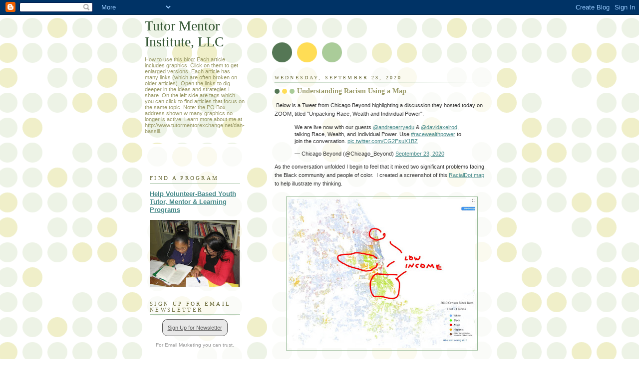

--- FILE ---
content_type: text/html; charset=UTF-8
request_url: https://tutormentor.blogspot.com/2020/09/understanding-racism-using-map.html
body_size: 20020
content:
<!DOCTYPE html>
<html dir='ltr' xmlns='http://www.w3.org/1999/xhtml' xmlns:b='http://www.google.com/2005/gml/b' xmlns:data='http://www.google.com/2005/gml/data' xmlns:expr='http://www.google.com/2005/gml/expr'>
<head>
<link href='https://www.blogger.com/static/v1/widgets/2944754296-widget_css_bundle.css' rel='stylesheet' type='text/css'/>
<meta content='text/html; charset=UTF-8' http-equiv='Content-Type'/>
<meta content='blogger' name='generator'/>
<link href='https://tutormentor.blogspot.com/favicon.ico' rel='icon' type='image/x-icon'/>
<link href='http://tutormentor.blogspot.com/2020/09/understanding-racism-using-map.html' rel='canonical'/>
<link rel="alternate" type="application/atom+xml" title="Tutor Mentor Institute, LLC - Atom" href="https://tutormentor.blogspot.com/feeds/posts/default" />
<link rel="alternate" type="application/rss+xml" title="Tutor Mentor Institute, LLC - RSS" href="https://tutormentor.blogspot.com/feeds/posts/default?alt=rss" />
<link rel="service.post" type="application/atom+xml" title="Tutor Mentor Institute, LLC - Atom" href="https://www.blogger.com/feeds/12044401/posts/default" />

<link rel="alternate" type="application/atom+xml" title="Tutor Mentor Institute, LLC - Atom" href="https://tutormentor.blogspot.com/feeds/8734603935917617136/comments/default" />
<!--Can't find substitution for tag [blog.ieCssRetrofitLinks]-->
<link href='https://blogger.googleusercontent.com/img/b/R29vZ2xl/AVvXsEhoOb1O8-SGOCSrHqUIc5OmkctmVzyWweBWxzBQALrenaiQ-zUwJYm7v_BKQuz6xXEBHa5yRm9qeJE8TPFfzZc0yVFvbflj0vTpc4AXV1lzzCKrrO-uNxWS9BHv_-fnjWuR-pOU/w374-h299/RacialWealthGap+map.JPG' rel='image_src'/>
<meta content='http://tutormentor.blogspot.com/2020/09/understanding-racism-using-map.html' property='og:url'/>
<meta content='Understanding Racism Using a Map' property='og:title'/>
<meta content=' Below is a Tweet from Chicago Beyond highlighting a discussion they hosted today on ZOOM, titled &quot;Unpacking Race, Wealth and Individual Pow...' property='og:description'/>
<meta content='https://blogger.googleusercontent.com/img/b/R29vZ2xl/AVvXsEhoOb1O8-SGOCSrHqUIc5OmkctmVzyWweBWxzBQALrenaiQ-zUwJYm7v_BKQuz6xXEBHa5yRm9qeJE8TPFfzZc0yVFvbflj0vTpc4AXV1lzzCKrrO-uNxWS9BHv_-fnjWuR-pOU/w1200-h630-p-k-no-nu/RacialWealthGap+map.JPG' property='og:image'/>
<title>Tutor Mentor Institute, LLC: Understanding Racism Using a Map</title>
<style id='page-skin-1' type='text/css'><!--
/*
-----------------------------------------------
Blogger Template Style
Name:     Dots
Date:     24 Feb 2004
Updated by: Blogger Team
----------------------------------------------- */
body {
margin: 0px 0px 0px 0px;
background:#fff url("https://resources.blogblog.com/blogblog/data/dots/bg_dots.gif");
background-position: 50% 31px;
text-align:center;
font:x-small Verdana, Arial, Sans-serif;
color:#333333;
font-size/* */:/**/small;
font-size: /**/small;
}
/* Page Structure
----------------------------------------------- */
#outer-wrapper {
background:url("https://resources.blogblog.com/blogblog/data/dots/bg_3dots.gif") no-repeat 250px 50px;
width:700px;
margin:0 auto;
text-align:left;
font:normal normal 100% Verdana,Arial,Sans-Serif;
}
#header-wrapper {
display: none;
}
#main-wrapper {
width:450px;
float:right;
padding:100px 0 20px;
font-size:85%;
word-wrap: break-word; /* fix for long text breaking sidebar float in IE */
overflow: hidden;     /* fix for long non-text content breaking IE sidebar float */
}
#main {
background:url("https://resources.blogblog.com/blogblog/data/dots/bg_dots2.gif") -100px -100px;
padding:20px 10px 15px;
}
#sidebar-wrapper {
width:200px;
float:left;
font-size:85%;
padding-bottom:20px;
word-wrap: break-word; /* fix for long text breaking sidebar float in IE */
overflow: hidden;     /* fix for long non-text content breaking IE sidebar float */
}
#sidebar {
background:url("https://resources.blogblog.com/blogblog/data/dots/bg_dots2.gif") 150px -50px;
padding:40px 10px 15px;
width:200px;
width/* */:/**/180px;
width: /**/180px;
}
/* Title & Description
----------------------------------------------- */
.Header h1 {
margin:0 0 .5em;
line-height: 1.4em;
font: normal normal 250% Georgia,Serif;
color: #335533;
}
.Header h1 a {
color:#335533;
text-decoration:none;
}
.Header .description {
margin:0 0 1.75em;
color: #999966;
font: normal normal 100% Verdana, Arial, Sans-Serif;
}
/* Links
----------------------------------------------- */
a:link {
color:#448888;
}
a:visited {
color:#888855;
}
a:hover {
color:#888855;
}
a img {
border-width:0;
}
/* Posts
----------------------------------------------- */
h2.date-header {
margin:0 0 .75em;
padding-bottom:.35em;
border-bottom:1px dotted #99bb99;
text-transform:uppercase;
letter-spacing:.3em;
color: #666633;
font: normal normal 95% Georgia, Serif;
}
.post {
margin:0 0 2.5em;
}
.post h3 {
margin:.25em 0;
line-height: 1.4em;
font: normal normal 100% Georgia,Serif;
font-size: 130%;
font-weight: bold;
color:#999966;
background:url("https://resources.blogblog.com/blogblog/data/dots/bg_post_title_left.gif") no-repeat left .25em;
padding:0 0 1px 45px;
}
.post h3 a {
text-decoration:none;
color: #999966;
}
.post h3 a:hover {
color: #333333;
}
.post-body {
margin:0 0 .75em;
line-height:1.6em;
}
.post-body blockquote {
line-height:1.3em;
}
.post-footer {
margin:0;
}
.uncustomized-post-template .post-footer {
text-align: right;
}
.uncustomized-post-template .post-author,
.uncustomized-post-template .post-timestamp {
display: block;
float: left;
margin-right: 4px;
text-align: left;
}
.post-author, .post-timestamp {
color:#999966;
}
a.comment-link {
/* IE5.0/Win doesn't apply padding to inline elements,
so we hide these two declarations from it */
background/* */:/**/url("https://resources.blogblog.com/blogblog/data/dots/icon_comment_left.gif") no-repeat left .25em;
padding-left:15px;
}
html>body a.comment-link {
/* Respecified, for IE5/Mac's benefit */
background:url("https://resources.blogblog.com/blogblog/data/dots/icon_comment_left.gif") no-repeat left .25em;
padding-left:15px;
}
.post img, table.tr-caption-container {
margin:0 0 5px 0;
padding:4px;
border:1px solid #99bb99;
}
.tr-caption-container img {
border: none;
margin: 0;
padding: 0;
}
.feed-links {
clear: both;
line-height: 2.5em;
}
#blog-pager-newer-link {
float: left;
}
#blog-pager-older-link {
float: right;
}
#blog-pager {
text-align: center;
}
/* Comments
----------------------------------------------- */
#comments {
margin:0;
}
#comments h4 {
margin:0 0 10px;
border-top:1px dotted #99bb99;
padding-top:.5em;
line-height: 1.4em;
font: bold 110% Georgia,Serif;
color:#333;
}
#comments-block {
line-height:1.6em;
}
.comment-author {
background:url("https://resources.blogblog.com/blogblog/data/dots/icon_comment_left.gif") no-repeat 2px .35em;
margin:.5em 0 0;
padding-top: 0;
padding-bottom:0;
padding-left:20px;
padding-right:20px;
font-weight:bold;
}
.comment-body {
margin:0;
padding-top: 0;
padding-bottom:0;
padding-left:20px;
padding-right:20px;
}
.comment-body p {
margin:0 0 .5em;
}
.comment-footer {
margin:0 0 .5em;
padding:0 0 .75em 20px;
padding-top: 0;
padding-bottom:.75em;
padding-left:20px;
padding-right:0;
color:#996;
}
.comment-footer a:link {
color:#996;
}
.deleted-comment {
font-style:italic;
color:gray;
}
/* More Sidebar Content
----------------------------------------------- */
.sidebar h2 {
margin:2em 0 .75em;
padding-bottom:.35em;
border-bottom:1px dotted #99bb99;
line-height: 1.4em;
font-size: 95%;
font: normal normal 100% Georgia,Serif;
text-transform:uppercase;
letter-spacing:.3em;
color:#666633;
}
.sidebar p {
margin:0 0 .75em;
line-height:1.6em;
}
.sidebar ul {
list-style:none;
margin:.5em 0;
padding:0 0px;
}
.sidebar .widget {
margin: .5em 0 1em;
padding: 0 0px;
line-height: 1.5em;
}
.main .widget {
padding-bottom: 1em;
}
.sidebar ul li {
background:url("https://resources.blogblog.com/blogblog/data/dots/bullet.gif") no-repeat 3px .45em;
margin:0;
padding-top: 0;
padding-bottom:5px;
padding-left:15px;
padding-right:0;
}
.sidebar p {
margin:0 0 .6em;
}
/* Profile
----------------------------------------------- */
.profile-datablock {
margin: 0 0 1em;
}
.profile-img {
float: left;
margin-top: 0;
margin-bottom:5px;
margin-left:0;
margin-right:8px;
border: 4px solid #cc9;
}
.profile-data {
margin: 0;
line-height: 1.5em;
}
.profile-textblock {
clear: left;
margin-left: 0;
}
/* Footer
----------------------------------------------- */
#footer {
clear:both;
padding:15px 0 0;
}
#footer p {
margin:0;
}
/* Page structure tweaks for layout editor wireframe */
body#layout #sidebar, body#layout #main,
body#layout #main-wrapper,
body#layout #outer-wrapper,
body#layout #sidebar-wrapper {
padding: 0;
}
body#layout #sidebar, body#layout #sidebar-wrapper {
padding: 0;
width: 240px;
}

--></style>
<link href='https://www.blogger.com/dyn-css/authorization.css?targetBlogID=12044401&amp;zx=afe79e77-5ba5-4943-8389-f1bb466ea6c5' media='none' onload='if(media!=&#39;all&#39;)media=&#39;all&#39;' rel='stylesheet'/><noscript><link href='https://www.blogger.com/dyn-css/authorization.css?targetBlogID=12044401&amp;zx=afe79e77-5ba5-4943-8389-f1bb466ea6c5' rel='stylesheet'/></noscript>
<meta name='google-adsense-platform-account' content='ca-host-pub-1556223355139109'/>
<meta name='google-adsense-platform-domain' content='blogspot.com'/>

</head>
<body>
<div class='navbar section' id='navbar'><div class='widget Navbar' data-version='1' id='Navbar1'><script type="text/javascript">
    function setAttributeOnload(object, attribute, val) {
      if(window.addEventListener) {
        window.addEventListener('load',
          function(){ object[attribute] = val; }, false);
      } else {
        window.attachEvent('onload', function(){ object[attribute] = val; });
      }
    }
  </script>
<div id="navbar-iframe-container"></div>
<script type="text/javascript" src="https://apis.google.com/js/platform.js"></script>
<script type="text/javascript">
      gapi.load("gapi.iframes:gapi.iframes.style.bubble", function() {
        if (gapi.iframes && gapi.iframes.getContext) {
          gapi.iframes.getContext().openChild({
              url: 'https://www.blogger.com/navbar/12044401?po\x3d8734603935917617136\x26origin\x3dhttps://tutormentor.blogspot.com',
              where: document.getElementById("navbar-iframe-container"),
              id: "navbar-iframe"
          });
        }
      });
    </script><script type="text/javascript">
(function() {
var script = document.createElement('script');
script.type = 'text/javascript';
script.src = '//pagead2.googlesyndication.com/pagead/js/google_top_exp.js';
var head = document.getElementsByTagName('head')[0];
if (head) {
head.appendChild(script);
}})();
</script>
</div></div>
<div id='outer-wrapper'><div id='wrap2'>
<!-- skip links for text browsers -->
<span id='skiplinks' style='display:none;'>
<a href='#main'>skip to main </a> |
      <a href='#sidebar'>skip to sidebar</a>
</span>
<div id='content-wrapper'>
<div id='crosscol-wrapper' style='text-align:center'>
<div class='crosscol no-items section' id='crosscol'></div>
</div>
<div id='main-wrapper'>
<div class='main section' id='main'><div class='widget Blog' data-version='1' id='Blog1'>
<div class='blog-posts hfeed'>

          <div class="date-outer">
        
<h2 class='date-header'><span>Wednesday, September 23, 2020</span></h2>

          <div class="date-posts">
        
<div class='post-outer'>
<div class='post hentry uncustomized-post-template'>
<a name='8734603935917617136'></a>
<h3 class='post-title entry-title'>
<a href='https://tutormentor.blogspot.com/2020/09/understanding-racism-using-map.html'>Understanding Racism Using a Map</a>
</h3>
<div class='post-header-line-1'></div>
<div class='post-body entry-content'>
<p>&nbsp;Below is a Tweet from Chicago Beyond highlighting a discussion they hosted today on ZOOM, titled "Unpacking Race, Wealth and Individual Power".</p><blockquote class="twitter-tweet"><p dir="ltr" lang="en">We are live now with our guests <a href="https://twitter.com/andreperryedu?ref_src=twsrc%5Etfw">@andreperryedu</a> &amp; <a href="https://twitter.com/davidaxelrod?ref_src=twsrc%5Etfw">@davidaxelrod</a>, talking Race, Wealth, and Individual Power. Use <a href="https://twitter.com/hashtag/racewealthpower?src=hash&amp;ref_src=twsrc%5Etfw">#racewealthpower</a> to join the conversation. <a href="https://t.co/CG2FsuX1BZ">pic.twitter.com/CG2FsuX1BZ</a></p>&#8212; Chicago Beyond (@Chicago_Beyond) <a href="https://twitter.com/Chicago_Beyond/status/1308833488636870657?ref_src=twsrc%5Etfw">September 23, 2020</a></blockquote> <script async="" charset="utf-8" src="https://platform.twitter.com/widgets.js"></script>

As the conversation unfolded I begin to feel that it mixed two significant problems facing the Black community and people of color.&nbsp; I created a screenshot of this <a href="https://demographics.virginia.edu/DotMap/index.html" target="_blank">RacialDot map</a> to help illustrate my thinking.<div><br /></div><div class="separator" style="clear: both; text-align: center;"><a href="https://blogger.googleusercontent.com/img/b/R29vZ2xl/AVvXsEhoOb1O8-SGOCSrHqUIc5OmkctmVzyWweBWxzBQALrenaiQ-zUwJYm7v_BKQuz6xXEBHa5yRm9qeJE8TPFfzZc0yVFvbflj0vTpc4AXV1lzzCKrrO-uNxWS9BHv_-fnjWuR-pOU/s1062/RacialWealthGap+map.JPG" imageanchor="1" style="margin-left: 1em; margin-right: 1em;"><img border="0" data-original-height="848" data-original-width="1062" height="299" src="https://blogger.googleusercontent.com/img/b/R29vZ2xl/AVvXsEhoOb1O8-SGOCSrHqUIc5OmkctmVzyWweBWxzBQALrenaiQ-zUwJYm7v_BKQuz6xXEBHa5yRm9qeJE8TPFfzZc0yVFvbflj0vTpc4AXV1lzzCKrrO-uNxWS9BHv_-fnjWuR-pOU/w374-h299/RacialWealthGap+map.JPG" width="374" /></a></div><br /><div>I circled areas in Chicago with high concentrations of Black citizens, which also are areas with high concentrations of poverty.&nbsp; If you browse through the maps, media and violence articles on this blog, you'll see that most of my focus has been to help create opportunity for youth in these areas, by motivating more consistent investment in youth mentoring, tutoring, learning and jobs opportunities.<br /><br /></div><div>However, as this graphic from <a href="https://www.ebonyjet.com/top-10-industries-black-professionals-are-most-interested-in/" target="_blank">Ebony Jet </a>magazine illustrates, many Black Americans do not live in poverty. Many are very, very successful and have great wealth and unlimited opportunities.&nbsp; These people are spread in all parts of the Chicago region.&nbsp;</div><div><br /></div><div class="separator" style="clear: both; text-align: center;"><a href="https://blogger.googleusercontent.com/img/b/R29vZ2xl/AVvXsEiiVHEkKd4Oa99V6yax07pjPTMht0WwXX5Y6UvEfjMmotMxbaD6uTilhQj1Ad3SHd1Aq4AAqlSGXDp2TgNxnHrEAUOZPyeEKZYhl4cgIfYVfThcsHD8i0HDCb5r9mtveWvub3Z_/s950/Ebony+Jet+2020.JPG" imageanchor="1" style="margin-left: 1em; margin-right: 1em;"><img border="0" data-original-height="800" data-original-width="950" src="https://blogger.googleusercontent.com/img/b/R29vZ2xl/AVvXsEiiVHEkKd4Oa99V6yax07pjPTMht0WwXX5Y6UvEfjMmotMxbaD6uTilhQj1Ad3SHd1Aq4AAqlSGXDp2TgNxnHrEAUOZPyeEKZYhl4cgIfYVfThcsHD8i0HDCb5r9mtveWvub3Z_/s320/Ebony+Jet+2020.JPG" width="320" /></a></div><br /><div>For them racism is not so much a lack of opportunity as it is a fear that because of the color of their skin they or their kids can be pulled over by police, and possibly killed, or they can be stopped in their neighborhood at their homes, or near their cars, because someone called the police, "fearing" that a Black person had entered their space.</div><div><br /></div><div>You can find stories like this every day in some part of America.&nbsp; &nbsp;</div><div><br /></div><div><div>Don't get me wrong. From what I have read, there is plenty of discrimination facing people who have managed to escape poverty but still lose jobs, promotions, access to loans and lower property valued because of the color of their skin.</div><div><br /></div></div><div>If you're in a high poverty neighborhood, you have these fears, too. Maybe even more frequently. However, I think that some how this conversation needs to broaden, using a map, to understand the ingrained racism that affects every Black person, regardless of their wealth or where they live.</div><div><br /></div><div>At the same time we need to find ways to engage EVERYONE in efforts that fill every high poverty neighborhood with a full range of programs and supports that help each youth born today be starting a jobs and career free of poverty 20 to 30 years from now. That will take significant investment and public will, for many years.</div><div><br /></div><div class="separator" style="clear: both; text-align: center;"><a href="https://blogger.googleusercontent.com/img/b/R29vZ2xl/AVvXsEjrTaBr5iHl_UbYXG9ABYH5N7E22NZno7OeoY3lt-_IsdrogYxZKke89wTsJVrXszwA6Ffd473TlnWiRlA0pFWMMwcr4796mW3WwzJar6j1GivzGN6iDtmuwEvdAMH6TNg6yKw-/s2048/ResponseToViolence.jpg" imageanchor="1" style="margin-left: 1em; margin-right: 1em;"><img border="0" data-original-height="1536" data-original-width="2048" src="https://blogger.googleusercontent.com/img/b/R29vZ2xl/AVvXsEjrTaBr5iHl_UbYXG9ABYH5N7E22NZno7OeoY3lt-_IsdrogYxZKke89wTsJVrXszwA6Ffd473TlnWiRlA0pFWMMwcr4796mW3WwzJar6j1GivzGN6iDtmuwEvdAMH6TNg6yKw-/s320/ResponseToViolence.jpg" width="320" /></a></div><br /><div>Build your own understanding of race/poverty issues.&nbsp; I've built a huge library, pointing to dozens of web sites and resources.&nbsp; The <a href="https://cmapspublic.ihmc.us/rid=1SRJQ5RNZ-Z2V12B-416/Law%20Justice%20Poverty%20links.cmap" target="_blank">concept map</a> shown below serves as an entry point. Use it often.<br /><br /></div><div class="separator" style="clear: both; text-align: center;"><a href="https://blogger.googleusercontent.com/img/b/R29vZ2xl/AVvXsEg7CvIXp21jaTgc-Vi9kmHTi32KhX59vDysKvKT92C6PkoO0ianlqk4cfAc0bqVi0bpmIX8nLthXCjm3MsH3wrPtQi3uufjUrS8fZrJODXX2qxdUswPRNiw89ez8Pix13LOhnIW/s2048/Law-Justice-Poverty.jpg" imageanchor="1" style="margin-left: 1em; margin-right: 1em;"><img border="0" data-original-height="1536" data-original-width="2048" src="https://blogger.googleusercontent.com/img/b/R29vZ2xl/AVvXsEg7CvIXp21jaTgc-Vi9kmHTi32KhX59vDysKvKT92C6PkoO0ianlqk4cfAc0bqVi0bpmIX8nLthXCjm3MsH3wrPtQi3uufjUrS8fZrJODXX2qxdUswPRNiw89ez8Pix13LOhnIW/s320/Law-Justice-Poverty.jpg" width="320" /></a></div><br /><div>I'm on Twitter <a href="http://www.twitter.com/tutormentorteam" target="_blank">@tutormentorteam</a> and on Linkedin and Faceboo, too. I urge you to follow my posts, share them with your network, and share your own ideas with myself and my networks.&nbsp;&nbsp;</div><div><br /></div><div><i>If you value my posts, please help me fund the Tutor/Mentor Institute, LLC with a small contribution. Visit <a href="http://tutormentorexchange.net/helptmi" target="_blank">this page</a> and use the PayPal link.&nbsp;</i></div>
<div style='clear: both;'></div>
</div>
<div class='post-footer'>
<div><a id='https://tutormentor.blogspot.com/2020/09/understanding-racism-using-map.html' name='Understanding Racism Using a Map' onclick='return addthis_sendto()' onmouseout='addthis_close()' onmouseover='return addthis_open(this, "", this.id, this.name);'><img alt="Bookmark and Share" height="16" src="https://lh3.googleusercontent.com/blogger_img_proxy/AEn0k_t1zudFJufo5jKRVVgsyeiUFQyQvvxhFs_7r--Dgwoczv6u0ZSGEr2-6tjQCnXDj_h9I7WxbtRMT8uTfLgvdWNYfmakFBI3nIeUQJp89R9WbQlP5g=s0-d" style="border:0" width="125"></a>
<script src="//s7.addthis.com/js/250/addthis_widget.js?pub=xa-4a735ae22b29ef20" type="text/javascript"></script></div>
<div class='post-footer-line post-footer-line-1'>
<span class='post-author vcard'>
Posted by
<span class='fn'>Tutor Mentor Connections</span>
</span>
<span class='post-timestamp'>
at
<a class='timestamp-link' href='https://tutormentor.blogspot.com/2020/09/understanding-racism-using-map.html' rel='bookmark' title='permanent link'><abbr class='published' title='2020-09-23T15:47:00-04:00'>3:47 PM</abbr></a>
</span>
<span class='reaction-buttons'>
</span>
<span class='star-ratings'>
</span>
<span class='post-comment-link'>
</span>
<span class='post-backlinks post-comment-link'>
</span>
<span class='post-icons'>
<span class='item-action'>
<a href='https://www.blogger.com/email-post/12044401/8734603935917617136' title='Email Post'>
<img alt="" class="icon-action" height="13" src="//www.blogger.com/img/icon18_email.gif" width="18">
</a>
</span>
<span class='item-control blog-admin pid-1917797141'>
<a href='https://www.blogger.com/post-edit.g?blogID=12044401&postID=8734603935917617136&from=pencil' title='Edit Post'>
<img alt='' class='icon-action' height='18' src='https://resources.blogblog.com/img/icon18_edit_allbkg.gif' width='18'/>
</a>
</span>
</span>
</div>
<div class='post-footer-line post-footer-line-2'>
<span class='post-labels'>
Labels:
<a href='https://tutormentor.blogspot.com/search/label/learning' rel='tag'>learning</a>,
<a href='https://tutormentor.blogspot.com/search/label/poverty' rel='tag'>poverty</a>,
<a href='https://tutormentor.blogspot.com/search/label/racism' rel='tag'>racism</a>,
<a href='https://tutormentor.blogspot.com/search/label/social%20justice' rel='tag'>social justice</a>
</span>
</div>
<div class='post-footer-line post-footer-line-3'>
<span class='post-location'>
</span>
</div>
</div>
</div>
<div class='comments' id='comments'>
<a name='comments'></a>
<h4>No comments:</h4>
<div id='Blog1_comments-block-wrapper'>
<dl class='avatar-comment-indent' id='comments-block'>
</dl>
</div>
<p class='comment-footer'>
<a href='https://www.blogger.com/comment/fullpage/post/12044401/8734603935917617136' onclick='javascript:window.open(this.href, "bloggerPopup", "toolbar=0,location=0,statusbar=1,menubar=0,scrollbars=yes,width=640,height=500"); return false;'>Post a Comment</a>
</p>
</div>
</div>

        </div></div>
      
</div>
<div class='blog-pager' id='blog-pager'>
<span id='blog-pager-newer-link'>
<a class='blog-pager-newer-link' href='https://tutormentor.blogspot.com/2020/09/supporting-americas-mayors.html' id='Blog1_blog-pager-newer-link' title='Newer Post'>Newer Post</a>
</span>
<span id='blog-pager-older-link'>
<a class='blog-pager-older-link' href='https://tutormentor.blogspot.com/2020/09/influencing-change.html' id='Blog1_blog-pager-older-link' title='Older Post'>Older Post</a>
</span>
<a class='home-link' href='https://tutormentor.blogspot.com/'>Home</a>
</div>
<div class='clear'></div>
<div class='post-feeds'>
<div class='feed-links'>
Subscribe to:
<a class='feed-link' href='https://tutormentor.blogspot.com/feeds/8734603935917617136/comments/default' target='_blank' type='application/atom+xml'>Post Comments (Atom)</a>
</div>
</div>
</div></div>
</div>
<div id='sidebar-wrapper'>
<div class='sidebar section' id='header'><div class='widget Header' data-version='1' id='Header1'>
<div id='header-inner'>
<div class='titlewrapper'>
<h1 class='title'>
<a href='https://tutormentor.blogspot.com/'>
Tutor Mentor Institute, LLC
</a>
</h1>
</div>
<div class='descriptionwrapper'>
<p class='description'><span>How to use this blog: Each article includes graphics. Click on them to get enlarged versions. Each article has many links (which are often broken on older articles). Open the links to dig deeper in the ideas and strategies I share. On the left side are tags which you can click to find articles that focus on the same topic. 

Note: the PO Box address shown w many graphics no longer is active.

Learn more about me at http://www.tutormentorexchange.net/dan-bassill.</span></p>
</div>
</div>
</div></div>
<div class='sidebar section' id='sidebar'><div class='widget FeaturedPost' data-version='1' id='FeaturedPost1'>
<h2 class='title'>Find a Program</h2>
<div class='post-summary'>
<h3><a href='https://tutormentor.blogspot.com/2025/06/help-volunteer-based-youth-tutor-mentor.html'>Help Volunteer-Based Youth Tutor, Mentor &amp; Learning Programs</a></h3>
<img class='image' src='https://blogger.googleusercontent.com/img/b/R29vZ2xl/AVvXsEhKIWZ2toQpPKoeViXSh9Py5iPKkhn9J8TR8p03qpj8JbXCrF1XCGJw_jL9LzsO2K0ieWFEtBjLEoKXArtpVoyQ8lsHgdDkq7P8Dm0PWlv1IoaFhzXXaigt-KklZl7AY55ou1Z_DWeRzMbntQJAp7ptl2spitQX8D8UeIssZFT_yws54aCxR8jg/w200-h150/girlstudying2%5B1%5D'/>
</div>
<style type='text/css'>
    .image {
      width: 100%;
    }
  </style>
<div class='clear'></div>
</div><div class='widget HTML' data-version='1' id='HTML8'>
<h2 class='title'>Sign Up for Email Newsletter</h2>
<div class='widget-content'>
<!-- BEGIN: Constant Contact Email List Form Button --><div align="center"><a href="http://visitor.r20.constantcontact.com/d.jsp?llr=ha7tkywab&amp;p=oi&amp;m=1123950391303&amp;sit=yp6s4zmkb&amp;f=9f43b3c4-bebc-454f-9e95-2b03a0bd46dd" class="button" style="background-color: rgb(232, 232, 232); border: 1px solid rgb(91, 91, 91); color: rgb(91, 91, 91); display: inline-block; padding: 8px 10px; text-shadow: none; border-radius: 10px;">Sign Up for Newsletter</a><!-- BEGIN: Email Marketing you can trust --><div id="ctct_button_footer" style="font-family:Arial,Helvetica,sans-serif;font-size:10px;color:#999999;margin-top: 10px;" align="center">For Email Marketing you can trust.</div></div>
</div>
<div class='clear'></div>
</div><div class='widget Image' data-version='1' id='Image1'>
<h2>Help Fund This Work!</h2>
<div class='widget-content'>
<a href='https://tutormentorexchange.net/help-fund-t-mi'>
<img alt='Help Fund This Work!' height='180' id='Image1_img' src='https://blogger.googleusercontent.com/img/b/R29vZ2xl/AVvXsEg2y23tPCGEwB_Lvm9rsTK_XAcBWRaLgNav68ngZOtL9BAEiFQ54Rw-tgje635WzDtLSDRdOUp7zPwXGlPHvmiOEga3njw54uASnyUcpNQz9lURVv_VGxUoFpi5PlDzGJGhf7FY/s240/HelpProgramsGrow.jpg' width='240'/>
</a>
<br/>
<span class='caption'>Make a Contribution. Invest in the Tutor/Mentor Institute, LLC</span>
</div>
<div class='clear'></div>
</div><div class='widget Subscribe' data-version='1' id='Subscribe1'>
<div style='white-space:nowrap'>
<h2 class='title'>Subscribe To TutorMentor.blogspot.com</h2>
<div class='widget-content'>
<div class='subscribe-wrapper subscribe-type-POST'>
<div class='subscribe expanded subscribe-type-POST' id='SW_READER_LIST_Subscribe1POST' style='display:none;'>
<div class='top'>
<span class='inner' onclick='return(_SW_toggleReaderList(event, "Subscribe1POST"));'>
<img class='subscribe-dropdown-arrow' src='https://resources.blogblog.com/img/widgets/arrow_dropdown.gif'/>
<img align='absmiddle' alt='' border='0' class='feed-icon' src='https://resources.blogblog.com/img/icon_feed12.png'/>
Posts
</span>
<div class='feed-reader-links'>
<a class='feed-reader-link' href='https://www.netvibes.com/subscribe.php?url=https%3A%2F%2Ftutormentor.blogspot.com%2Ffeeds%2Fposts%2Fdefault' target='_blank'>
<img src='https://resources.blogblog.com/img/widgets/subscribe-netvibes.png'/>
</a>
<a class='feed-reader-link' href='https://add.my.yahoo.com/content?url=https%3A%2F%2Ftutormentor.blogspot.com%2Ffeeds%2Fposts%2Fdefault' target='_blank'>
<img src='https://resources.blogblog.com/img/widgets/subscribe-yahoo.png'/>
</a>
<a class='feed-reader-link' href='https://tutormentor.blogspot.com/feeds/posts/default' target='_blank'>
<img align='absmiddle' class='feed-icon' src='https://resources.blogblog.com/img/icon_feed12.png'/>
                  Atom
                </a>
</div>
</div>
<div class='bottom'></div>
</div>
<div class='subscribe' id='SW_READER_LIST_CLOSED_Subscribe1POST' onclick='return(_SW_toggleReaderList(event, "Subscribe1POST"));'>
<div class='top'>
<span class='inner'>
<img class='subscribe-dropdown-arrow' src='https://resources.blogblog.com/img/widgets/arrow_dropdown.gif'/>
<span onclick='return(_SW_toggleReaderList(event, "Subscribe1POST"));'>
<img align='absmiddle' alt='' border='0' class='feed-icon' src='https://resources.blogblog.com/img/icon_feed12.png'/>
Posts
</span>
</span>
</div>
<div class='bottom'></div>
</div>
</div>
<div class='subscribe-wrapper subscribe-type-PER_POST'>
<div class='subscribe expanded subscribe-type-PER_POST' id='SW_READER_LIST_Subscribe1PER_POST' style='display:none;'>
<div class='top'>
<span class='inner' onclick='return(_SW_toggleReaderList(event, "Subscribe1PER_POST"));'>
<img class='subscribe-dropdown-arrow' src='https://resources.blogblog.com/img/widgets/arrow_dropdown.gif'/>
<img align='absmiddle' alt='' border='0' class='feed-icon' src='https://resources.blogblog.com/img/icon_feed12.png'/>
Comments
</span>
<div class='feed-reader-links'>
<a class='feed-reader-link' href='https://www.netvibes.com/subscribe.php?url=https%3A%2F%2Ftutormentor.blogspot.com%2Ffeeds%2F8734603935917617136%2Fcomments%2Fdefault' target='_blank'>
<img src='https://resources.blogblog.com/img/widgets/subscribe-netvibes.png'/>
</a>
<a class='feed-reader-link' href='https://add.my.yahoo.com/content?url=https%3A%2F%2Ftutormentor.blogspot.com%2Ffeeds%2F8734603935917617136%2Fcomments%2Fdefault' target='_blank'>
<img src='https://resources.blogblog.com/img/widgets/subscribe-yahoo.png'/>
</a>
<a class='feed-reader-link' href='https://tutormentor.blogspot.com/feeds/8734603935917617136/comments/default' target='_blank'>
<img align='absmiddle' class='feed-icon' src='https://resources.blogblog.com/img/icon_feed12.png'/>
                  Atom
                </a>
</div>
</div>
<div class='bottom'></div>
</div>
<div class='subscribe' id='SW_READER_LIST_CLOSED_Subscribe1PER_POST' onclick='return(_SW_toggleReaderList(event, "Subscribe1PER_POST"));'>
<div class='top'>
<span class='inner'>
<img class='subscribe-dropdown-arrow' src='https://resources.blogblog.com/img/widgets/arrow_dropdown.gif'/>
<span onclick='return(_SW_toggleReaderList(event, "Subscribe1PER_POST"));'>
<img align='absmiddle' alt='' border='0' class='feed-icon' src='https://resources.blogblog.com/img/icon_feed12.png'/>
Comments
</span>
</span>
</div>
<div class='bottom'></div>
</div>
</div>
<div style='clear:both'></div>
</div>
</div>
<div class='clear'></div>
</div><div class='widget HTML' data-version='1' id='HTML7'>
<h2 class='title'>Subscribe via email</h2>
<div class='widget-content'>
<form action="http://feedburner.google.com/fb/a/mailverify" style="border:1px solid #ccc;padding:3px;text-align:center;" target="popupwindow" method="post" onsubmit="window.open('http://feedburner.google.com/fb/a/mailverify?uri=tutormentor', 'popupwindow', 'scrollbars=yes,width=550,height=520');return true"><p>Enter your email address:</p><p><input style="width:140px" name="email" type="text"/></p><input value="tutormentor" name="uri" type="hidden"/><input value="en_US" name="loc" type="hidden"/><input value="Subscribe" type="submit"/><p>Delivered by <a href="http://feedburner.google.com" target="_blank">FeedBurner</a></p></form>
</div>
<div class='clear'></div>
</div><div class='widget Label' data-version='1' id='Label1'>
<h2>Labels</h2>
<div class='widget-content list-label-widget-content'>
<ul>
<li>
<a dir='ltr' href='https://tutormentor.blogspot.com/search/label/A%20NEW%20T%2FMC'>A NEW T/MC</a>
<span dir='ltr'>(9)</span>
</li>
<li>
<a dir='ltr' href='https://tutormentor.blogspot.com/search/label/aaa30-year%20history'>aaa30-year history</a>
<span dir='ltr'>(1)</span>
</li>
<li>
<a dir='ltr' href='https://tutormentor.blogspot.com/search/label/aaaChicagoPrograms'>aaaChicagoPrograms</a>
<span dir='ltr'>(1)</span>
</li>
<li>
<a dir='ltr' href='https://tutormentor.blogspot.com/search/label/aaalibrarylinks'>aaalibrarylinks</a>
<span dir='ltr'>(1)</span>
</li>
<li>
<a dir='ltr' href='https://tutormentor.blogspot.com/search/label/aaLibraryLinks'>aaLibraryLinks</a>
<span dir='ltr'>(2)</span>
</li>
<li>
<a dir='ltr' href='https://tutormentor.blogspot.com/search/label/aaVisualEssays'>aaVisualEssays</a>
<span dir='ltr'>(3)</span>
</li>
<li>
<a dir='ltr' href='https://tutormentor.blogspot.com/search/label/about%20TMI'>about TMI</a>
<span dir='ltr'>(18)</span>
</li>
<li>
<a dir='ltr' href='https://tutormentor.blogspot.com/search/label/accountability'>accountability</a>
<span dir='ltr'>(5)</span>
</li>
<li>
<a dir='ltr' href='https://tutormentor.blogspot.com/search/label/advertising%20support'>advertising support</a>
<span dir='ltr'>(3)</span>
</li>
<li>
<a dir='ltr' href='https://tutormentor.blogspot.com/search/label/After%20the%20election'>After the election</a>
<span dir='ltr'>(2)</span>
</li>
<li>
<a dir='ltr' href='https://tutormentor.blogspot.com/search/label/after%20the%20march'>after the march</a>
<span dir='ltr'>(1)</span>
</li>
<li>
<a dir='ltr' href='https://tutormentor.blogspot.com/search/label/after-the-riots'>after-the-riots</a>
<span dir='ltr'>(5)</span>
</li>
<li>
<a dir='ltr' href='https://tutormentor.blogspot.com/search/label/afterschool'>afterschool</a>
<span dir='ltr'>(1)</span>
</li>
<li>
<a dir='ltr' href='https://tutormentor.blogspot.com/search/label/alumni'>alumni</a>
<span dir='ltr'>(14)</span>
</li>
<li>
<a dir='ltr' href='https://tutormentor.blogspot.com/search/label/American%20Revolution'>American Revolution</a>
<span dir='ltr'>(1)</span>
</li>
<li>
<a dir='ltr' href='https://tutormentor.blogspot.com/search/label/an%20index'>an index</a>
<span dir='ltr'>(1)</span>
</li>
<li>
<a dir='ltr' href='https://tutormentor.blogspot.com/search/label/anchor%20org'>anchor org</a>
<span dir='ltr'>(3)</span>
</li>
<li>
<a dir='ltr' href='https://tutormentor.blogspot.com/search/label/annotation'>annotation</a>
<span dir='ltr'>(10)</span>
</li>
<li>
<a dir='ltr' href='https://tutormentor.blogspot.com/search/label/archive'>archive</a>
<span dir='ltr'>(21)</span>
</li>
<li>
<a dir='ltr' href='https://tutormentor.blogspot.com/search/label/arts'>arts</a>
<span dir='ltr'>(3)</span>
</li>
<li>
<a dir='ltr' href='https://tutormentor.blogspot.com/search/label/award'>award</a>
<span dir='ltr'>(15)</span>
</li>
<li>
<a dir='ltr' href='https://tutormentor.blogspot.com/search/label/benchmarking'>benchmarking</a>
<span dir='ltr'>(6)</span>
</li>
<li>
<a dir='ltr' href='https://tutormentor.blogspot.com/search/label/billionaire'>billionaire</a>
<span dir='ltr'>(9)</span>
</li>
<li>
<a dir='ltr' href='https://tutormentor.blogspot.com/search/label/birth-to-work'>birth-to-work</a>
<span dir='ltr'>(11)</span>
</li>
<li>
<a dir='ltr' href='https://tutormentor.blogspot.com/search/label/birthday'>birthday</a>
<span dir='ltr'>(2)</span>
</li>
<li>
<a dir='ltr' href='https://tutormentor.blogspot.com/search/label/blog%20exchange'>blog exchange</a>
<span dir='ltr'>(140)</span>
</li>
<li>
<a dir='ltr' href='https://tutormentor.blogspot.com/search/label/Blogging4Life'>Blogging4Life</a>
<span dir='ltr'>(3)</span>
</li>
<li>
<a dir='ltr' href='https://tutormentor.blogspot.com/search/label/blueprint'>blueprint</a>
<span dir='ltr'>(14)</span>
</li>
<li>
<a dir='ltr' href='https://tutormentor.blogspot.com/search/label/business%20maps'>business maps</a>
<span dir='ltr'>(27)</span>
</li>
<li>
<a dir='ltr' href='https://tutormentor.blogspot.com/search/label/business%20school'>business school</a>
<span dir='ltr'>(1)</span>
</li>
<li>
<a dir='ltr' href='https://tutormentor.blogspot.com/search/label/cabrini'>cabrini</a>
<span dir='ltr'>(81)</span>
</li>
<li>
<a dir='ltr' href='https://tutormentor.blogspot.com/search/label/cathedral%20building'>cathedral building</a>
<span dir='ltr'>(1)</span>
</li>
<li>
<a dir='ltr' href='https://tutormentor.blogspot.com/search/label/cause%20marketing'>cause marketing</a>
<span dir='ltr'>(25)</span>
</li>
<li>
<a dir='ltr' href='https://tutormentor.blogspot.com/search/label/celebration'>celebration</a>
<span dir='ltr'>(53)</span>
</li>
<li>
<a dir='ltr' href='https://tutormentor.blogspot.com/search/label/CEO%20Commitment'>CEO Commitment</a>
<span dir='ltr'>(2)</span>
</li>
<li>
<a dir='ltr' href='https://tutormentor.blogspot.com/search/label/charity'>charity</a>
<span dir='ltr'>(14)</span>
</li>
<li>
<a dir='ltr' href='https://tutormentor.blogspot.com/search/label/ChatGPT'>ChatGPT</a>
<span dir='ltr'>(10)</span>
</li>
<li>
<a dir='ltr' href='https://tutormentor.blogspot.com/search/label/Chicago2011'>Chicago2011</a>
<span dir='ltr'>(6)</span>
</li>
<li>
<a dir='ltr' href='https://tutormentor.blogspot.com/search/label/civic%20engagement'>civic engagement</a>
<span dir='ltr'>(1)</span>
</li>
<li>
<a dir='ltr' href='https://tutormentor.blogspot.com/search/label/climate%20crisis'>climate crisis</a>
<span dir='ltr'>(6)</span>
</li>
<li>
<a dir='ltr' href='https://tutormentor.blogspot.com/search/label/CLMOOC'>CLMOOC</a>
<span dir='ltr'>(78)</span>
</li>
<li>
<a dir='ltr' href='https://tutormentor.blogspot.com/search/label/collaboration'>collaboration</a>
<span dir='ltr'>(242)</span>
</li>
<li>
<a dir='ltr' href='https://tutormentor.blogspot.com/search/label/collective%20action'>collective action</a>
<span dir='ltr'>(90)</span>
</li>
<li>
<a dir='ltr' href='https://tutormentor.blogspot.com/search/label/commitment'>commitment</a>
<span dir='ltr'>(74)</span>
</li>
<li>
<a dir='ltr' href='https://tutormentor.blogspot.com/search/label/Community%20of%20Practice'>Community of Practice</a>
<span dir='ltr'>(18)</span>
</li>
<li>
<a dir='ltr' href='https://tutormentor.blogspot.com/search/label/complex%20problems'>complex problems</a>
<span dir='ltr'>(219)</span>
</li>
<li>
<a dir='ltr' href='https://tutormentor.blogspot.com/search/label/concept%20map'>concept map</a>
<span dir='ltr'>(95)</span>
</li>
<li>
<a dir='ltr' href='https://tutormentor.blogspot.com/search/label/conference'>conference</a>
<span dir='ltr'>(245)</span>
</li>
<li>
<a dir='ltr' href='https://tutormentor.blogspot.com/search/label/conflict'>conflict</a>
<span dir='ltr'>(4)</span>
</li>
<li>
<a dir='ltr' href='https://tutormentor.blogspot.com/search/label/cps'>cps</a>
<span dir='ltr'>(1)</span>
</li>
<li>
<a dir='ltr' href='https://tutormentor.blogspot.com/search/label/create%20your%20own'>create your own</a>
<span dir='ltr'>(1)</span>
</li>
<li>
<a dir='ltr' href='https://tutormentor.blogspot.com/search/label/crowdfunding'>crowdfunding</a>
<span dir='ltr'>(1)</span>
</li>
<li>
<a dir='ltr' href='https://tutormentor.blogspot.com/search/label/data'>data</a>
<span dir='ltr'>(33)</span>
</li>
<li>
<a dir='ltr' href='https://tutormentor.blogspot.com/search/label/decade'>decade</a>
<span dir='ltr'>(15)</span>
</li>
<li>
<a dir='ltr' href='https://tutormentor.blogspot.com/search/label/defining%20terms'>defining terms</a>
<span dir='ltr'>(1)</span>
</li>
<li>
<a dir='ltr' href='https://tutormentor.blogspot.com/search/label/democracy'>democracy</a>
<span dir='ltr'>(1)</span>
</li>
<li>
<a dir='ltr' href='https://tutormentor.blogspot.com/search/label/demographics'>demographics</a>
<span dir='ltr'>(1)</span>
</li>
<li>
<a dir='ltr' href='https://tutormentor.blogspot.com/search/label/design'>design</a>
<span dir='ltr'>(14)</span>
</li>
<li>
<a dir='ltr' href='https://tutormentor.blogspot.com/search/label/digital%20archive'>digital archive</a>
<span dir='ltr'>(1)</span>
</li>
<li>
<a dir='ltr' href='https://tutormentor.blogspot.com/search/label/digitaldivide'>digitaldivide</a>
<span dir='ltr'>(5)</span>
</li>
<li>
<a dir='ltr' href='https://tutormentor.blogspot.com/search/label/dinner'>dinner</a>
<span dir='ltr'>(5)</span>
</li>
<li>
<a dir='ltr' href='https://tutormentor.blogspot.com/search/label/directory'>directory</a>
<span dir='ltr'>(9)</span>
</li>
<li>
<a dir='ltr' href='https://tutormentor.blogspot.com/search/label/disaster'>disaster</a>
<span dir='ltr'>(16)</span>
</li>
<li>
<a dir='ltr' href='https://tutormentor.blogspot.com/search/label/disinformation'>disinformation</a>
<span dir='ltr'>(2)</span>
</li>
<li>
<a dir='ltr' href='https://tutormentor.blogspot.com/search/label/diversity'>diversity</a>
<span dir='ltr'>(3)</span>
</li>
<li>
<a dir='ltr' href='https://tutormentor.blogspot.com/search/label/DLmooc'>DLmooc</a>
<span dir='ltr'>(6)</span>
</li>
<li>
<a dir='ltr' href='https://tutormentor.blogspot.com/search/label/do-over'>do-over</a>
<span dir='ltr'>(9)</span>
</li>
<li>
<a dir='ltr' href='https://tutormentor.blogspot.com/search/label/documentation'>documentation</a>
<span dir='ltr'>(1)</span>
</li>
<li>
<a dir='ltr' href='https://tutormentor.blogspot.com/search/label/donate'>donate</a>
<span dir='ltr'>(119)</span>
</li>
<li>
<a dir='ltr' href='https://tutormentor.blogspot.com/search/label/drain%20the%20swamp'>drain the swamp</a>
<span dir='ltr'>(1)</span>
</li>
<li>
<a dir='ltr' href='https://tutormentor.blogspot.com/search/label/dreams'>dreams</a>
<span dir='ltr'>(5)</span>
</li>
<li>
<a dir='ltr' href='https://tutormentor.blogspot.com/search/label/drop%20out'>drop out</a>
<span dir='ltr'>(41)</span>
</li>
<li>
<a dir='ltr' href='https://tutormentor.blogspot.com/search/label/e-mentoring'>e-mentoring</a>
<span dir='ltr'>(1)</span>
</li>
<li>
<a dir='ltr' href='https://tutormentor.blogspot.com/search/label/eclipse'>eclipse</a>
<span dir='ltr'>(1)</span>
</li>
<li>
<a dir='ltr' href='https://tutormentor.blogspot.com/search/label/ecosystem'>ecosystem</a>
<span dir='ltr'>(9)</span>
</li>
<li>
<a dir='ltr' href='https://tutormentor.blogspot.com/search/label/education'>education</a>
<span dir='ltr'>(51)</span>
</li>
<li>
<a dir='ltr' href='https://tutormentor.blogspot.com/search/label/election'>election</a>
<span dir='ltr'>(53)</span>
</li>
<li>
<a dir='ltr' href='https://tutormentor.blogspot.com/search/label/emergence'>emergence</a>
<span dir='ltr'>(1)</span>
</li>
<li>
<a dir='ltr' href='https://tutormentor.blogspot.com/search/label/empathy'>empathy</a>
<span dir='ltr'>(11)</span>
</li>
<li>
<a dir='ltr' href='https://tutormentor.blogspot.com/search/label/EngageMOOC'>EngageMOOC</a>
<span dir='ltr'>(4)</span>
</li>
<li>
<a dir='ltr' href='https://tutormentor.blogspot.com/search/label/enough'>enough</a>
<span dir='ltr'>(15)</span>
</li>
<li>
<a dir='ltr' href='https://tutormentor.blogspot.com/search/label/etmooc'>etmooc</a>
<span dir='ltr'>(10)</span>
</li>
<li>
<a dir='ltr' href='https://tutormentor.blogspot.com/search/label/evaluation'>evaluation</a>
<span dir='ltr'>(8)</span>
</li>
<li>
<a dir='ltr' href='https://tutormentor.blogspot.com/search/label/evaluation-OHATS'>evaluation-OHATS</a>
<span dir='ltr'>(1)</span>
</li>
<li>
<a dir='ltr' href='https://tutormentor.blogspot.com/search/label/events'>events</a>
<span dir='ltr'>(76)</span>
</li>
<li>
<a dir='ltr' href='https://tutormentor.blogspot.com/search/label/events%20learning'>events learning</a>
<span dir='ltr'>(2)</span>
</li>
<li>
<a dir='ltr' href='https://tutormentor.blogspot.com/search/label/faith%20groups'>faith groups</a>
<span dir='ltr'>(56)</span>
</li>
<li>
<a dir='ltr' href='https://tutormentor.blogspot.com/search/label/four%20part%20strategy'>four part strategy</a>
<span dir='ltr'>(18)</span>
</li>
<li>
<a dir='ltr' href='https://tutormentor.blogspot.com/search/label/gangs'>gangs</a>
<span dir='ltr'>(6)</span>
</li>
<li>
<a dir='ltr' href='https://tutormentor.blogspot.com/search/label/Giraffe'>Giraffe</a>
<span dir='ltr'>(1)</span>
</li>
<li>
<a dir='ltr' href='https://tutormentor.blogspot.com/search/label/Giving%20Tuesday'>Giving Tuesday</a>
<span dir='ltr'>(5)</span>
</li>
<li>
<a dir='ltr' href='https://tutormentor.blogspot.com/search/label/good-to-great'>good-to-great</a>
<span dir='ltr'>(1)</span>
</li>
<li>
<a dir='ltr' href='https://tutormentor.blogspot.com/search/label/grants'>grants</a>
<span dir='ltr'>(5)</span>
</li>
<li>
<a dir='ltr' href='https://tutormentor.blogspot.com/search/label/guest%20blog'>guest blog</a>
<span dir='ltr'>(7)</span>
</li>
<li>
<a dir='ltr' href='https://tutormentor.blogspot.com/search/label/hardship'>hardship</a>
<span dir='ltr'>(1)</span>
</li>
<li>
<a dir='ltr' href='https://tutormentor.blogspot.com/search/label/Help%20Fund%20T%2FMI'>Help Fund T/MI</a>
<span dir='ltr'>(2)</span>
</li>
<li>
<a dir='ltr' href='https://tutormentor.blogspot.com/search/label/hero'>hero</a>
<span dir='ltr'>(75)</span>
</li>
<li>
<a dir='ltr' href='https://tutormentor.blogspot.com/search/label/history'>history</a>
<span dir='ltr'>(40)</span>
</li>
<li>
<a dir='ltr' href='https://tutormentor.blogspot.com/search/label/holiday'>holiday</a>
<span dir='ltr'>(48)</span>
</li>
<li>
<a dir='ltr' href='https://tutormentor.blogspot.com/search/label/homework%20help'>homework help</a>
<span dir='ltr'>(2)</span>
</li>
<li>
<a dir='ltr' href='https://tutormentor.blogspot.com/search/label/hope'>hope</a>
<span dir='ltr'>(2)</span>
</li>
<li>
<a dir='ltr' href='https://tutormentor.blogspot.com/search/label/how%20many%20needed'>how many needed</a>
<span dir='ltr'>(2)</span>
</li>
<li>
<a dir='ltr' href='https://tutormentor.blogspot.com/search/label/images'>images</a>
<span dir='ltr'>(5)</span>
</li>
<li>
<a dir='ltr' href='https://tutormentor.blogspot.com/search/label/impact'>impact</a>
<span dir='ltr'>(8)</span>
</li>
<li>
<a dir='ltr' href='https://tutormentor.blogspot.com/search/label/incarcerated'>incarcerated</a>
<span dir='ltr'>(4)</span>
</li>
<li>
<a dir='ltr' href='https://tutormentor.blogspot.com/search/label/inequality'>inequality</a>
<span dir='ltr'>(15)</span>
</li>
<li>
<a dir='ltr' href='https://tutormentor.blogspot.com/search/label/influence'>influence</a>
<span dir='ltr'>(15)</span>
</li>
<li>
<a dir='ltr' href='https://tutormentor.blogspot.com/search/label/info%20flow'>info flow</a>
<span dir='ltr'>(4)</span>
</li>
<li>
<a dir='ltr' href='https://tutormentor.blogspot.com/search/label/info%20overload'>info overload</a>
<span dir='ltr'>(4)</span>
</li>
<li>
<a dir='ltr' href='https://tutormentor.blogspot.com/search/label/information%20library'>information library</a>
<span dir='ltr'>(4)</span>
</li>
<li>
<a dir='ltr' href='https://tutormentor.blogspot.com/search/label/infrastructure'>infrastructure</a>
<span dir='ltr'>(25)</span>
</li>
<li>
<a dir='ltr' href='https://tutormentor.blogspot.com/search/label/innovation'>innovation</a>
<span dir='ltr'>(98)</span>
</li>
<li>
<a dir='ltr' href='https://tutormentor.blogspot.com/search/label/intermediary'>intermediary</a>
<span dir='ltr'>(15)</span>
</li>
<li>
<a dir='ltr' href='https://tutormentor.blogspot.com/search/label/intermediary-TMI'>intermediary-TMI</a>
<span dir='ltr'>(2)</span>
</li>
<li>
<a dir='ltr' href='https://tutormentor.blogspot.com/search/label/Interns'>Interns</a>
<span dir='ltr'>(90)</span>
</li>
<li>
<a dir='ltr' href='https://tutormentor.blogspot.com/search/label/interview'>interview</a>
<span dir='ltr'>(7)</span>
</li>
<li>
<a dir='ltr' href='https://tutormentor.blogspot.com/search/label/invest'>invest</a>
<span dir='ltr'>(10)</span>
</li>
<li>
<a dir='ltr' href='https://tutormentor.blogspot.com/search/label/IVMOOC'>IVMOOC</a>
<span dir='ltr'>(5)</span>
</li>
<li>
<a dir='ltr' href='https://tutormentor.blogspot.com/search/label/Jimmy%20Carter'>Jimmy Carter</a>
<span dir='ltr'>(3)</span>
</li>
<li>
<a dir='ltr' href='https://tutormentor.blogspot.com/search/label/jobs'>jobs</a>
<span dir='ltr'>(4)</span>
</li>
<li>
<a dir='ltr' href='https://tutormentor.blogspot.com/search/label/July%204th'>July 4th</a>
<span dir='ltr'>(2)</span>
</li>
<li>
<a dir='ltr' href='https://tutormentor.blogspot.com/search/label/know%20the%20network'>know the network</a>
<span dir='ltr'>(4)</span>
</li>
<li>
<a dir='ltr' href='https://tutormentor.blogspot.com/search/label/knowledge'>knowledge</a>
<span dir='ltr'>(82)</span>
</li>
<li>
<a dir='ltr' href='https://tutormentor.blogspot.com/search/label/Kumu'>Kumu</a>
<span dir='ltr'>(14)</span>
</li>
<li>
<a dir='ltr' href='https://tutormentor.blogspot.com/search/label/labor%20day'>labor day</a>
<span dir='ltr'>(5)</span>
</li>
<li>
<a dir='ltr' href='https://tutormentor.blogspot.com/search/label/leadership'>leadership</a>
<span dir='ltr'>(504)</span>
</li>
<li>
<a dir='ltr' href='https://tutormentor.blogspot.com/search/label/learn-at-home'>learn-at-home</a>
<span dir='ltr'>(9)</span>
</li>
<li>
<a dir='ltr' href='https://tutormentor.blogspot.com/search/label/learning'>learning</a>
<span dir='ltr'>(362)</span>
</li>
<li>
<a dir='ltr' href='https://tutormentor.blogspot.com/search/label/learning%20goal'>learning goal</a>
<span dir='ltr'>(8)</span>
</li>
<li>
<a dir='ltr' href='https://tutormentor.blogspot.com/search/label/learning%20hub'>learning hub</a>
<span dir='ltr'>(5)</span>
</li>
<li>
<a dir='ltr' href='https://tutormentor.blogspot.com/search/label/Lend-A-Hand'>Lend-A-Hand</a>
<span dir='ltr'>(38)</span>
</li>
<li>
<a dir='ltr' href='https://tutormentor.blogspot.com/search/label/library'>library</a>
<span dir='ltr'>(82)</span>
</li>
<li>
<a dir='ltr' href='https://tutormentor.blogspot.com/search/label/local-global'>local-global</a>
<span dir='ltr'>(3)</span>
</li>
<li>
<a dir='ltr' href='https://tutormentor.blogspot.com/search/label/logic%20model'>logic model</a>
<span dir='ltr'>(7)</span>
</li>
<li>
<a dir='ltr' href='https://tutormentor.blogspot.com/search/label/mapping%20participation'>mapping participation</a>
<span dir='ltr'>(9)</span>
</li>
<li>
<a dir='ltr' href='https://tutormentor.blogspot.com/search/label/maps'>maps</a>
<span dir='ltr'>(288)</span>
</li>
<li>
<a dir='ltr' href='https://tutormentor.blogspot.com/search/label/maps-a'>maps-a</a>
<span dir='ltr'>(6)</span>
</li>
<li>
<a dir='ltr' href='https://tutormentor.blogspot.com/search/label/market%20research'>market research</a>
<span dir='ltr'>(3)</span>
</li>
<li>
<a dir='ltr' href='https://tutormentor.blogspot.com/search/label/master%20plan'>master plan</a>
<span dir='ltr'>(14)</span>
</li>
<li>
<a dir='ltr' href='https://tutormentor.blogspot.com/search/label/mayor'>mayor</a>
<span dir='ltr'>(64)</span>
</li>
<li>
<a dir='ltr' href='https://tutormentor.blogspot.com/search/label/media'>media</a>
<span dir='ltr'>(279)</span>
</li>
<li>
<a dir='ltr' href='https://tutormentor.blogspot.com/search/label/Memorial%20Day'>Memorial Day</a>
<span dir='ltr'>(18)</span>
</li>
<li>
<a dir='ltr' href='https://tutormentor.blogspot.com/search/label/mentor%20role'>mentor role</a>
<span dir='ltr'>(2)</span>
</li>
<li>
<a dir='ltr' href='https://tutormentor.blogspot.com/search/label/mentoring'>mentoring</a>
<span dir='ltr'>(102)</span>
</li>
<li>
<a dir='ltr' href='https://tutormentor.blogspot.com/search/label/mentoring%20month'>mentoring month</a>
<span dir='ltr'>(12)</span>
</li>
<li>
<a dir='ltr' href='https://tutormentor.blogspot.com/search/label/ML%20King'>ML King</a>
<span dir='ltr'>(2)</span>
</li>
<li>
<a dir='ltr' href='https://tutormentor.blogspot.com/search/label/MOOC'>MOOC</a>
<span dir='ltr'>(77)</span>
</li>
<li>
<a dir='ltr' href='https://tutormentor.blogspot.com/search/label/NCLB'>NCLB</a>
<span dir='ltr'>(107)</span>
</li>
<li>
<a dir='ltr' href='https://tutormentor.blogspot.com/search/label/network%20analysis'>network analysis</a>
<span dir='ltr'>(37)</span>
</li>
<li>
<a dir='ltr' href='https://tutormentor.blogspot.com/search/label/network%20analysis%20a'>network analysis a</a>
<span dir='ltr'>(6)</span>
</li>
<li>
<a dir='ltr' href='https://tutormentor.blogspot.com/search/label/network%20building'>network building</a>
<span dir='ltr'>(260)</span>
</li>
<li>
<a dir='ltr' href='https://tutormentor.blogspot.com/search/label/networking'>networking</a>
<span dir='ltr'>(131)</span>
</li>
<li>
<a dir='ltr' href='https://tutormentor.blogspot.com/search/label/never%20forget'>never forget</a>
<span dir='ltr'>(2)</span>
</li>
<li>
<a dir='ltr' href='https://tutormentor.blogspot.com/search/label/newsletter'>newsletter</a>
<span dir='ltr'>(15)</span>
</li>
<li>
<a dir='ltr' href='https://tutormentor.blogspot.com/search/label/NewYear'>NewYear</a>
<span dir='ltr'>(15)</span>
</li>
<li>
<a dir='ltr' href='https://tutormentor.blogspot.com/search/label/NodeXL'>NodeXL</a>
<span dir='ltr'>(7)</span>
</li>
<li>
<a dir='ltr' href='https://tutormentor.blogspot.com/search/label/non-school%20hours'>non-school hours</a>
<span dir='ltr'>(5)</span>
</li>
<li>
<a dir='ltr' href='https://tutormentor.blogspot.com/search/label/NonProfit'>NonProfit</a>
<span dir='ltr'>(6)</span>
</li>
<li>
<a dir='ltr' href='https://tutormentor.blogspot.com/search/label/NotebookLM'>NotebookLM</a>
<span dir='ltr'>(4)</span>
</li>
<li>
<a dir='ltr' href='https://tutormentor.blogspot.com/search/label/Obama'>Obama</a>
<span dir='ltr'>(36)</span>
</li>
<li>
<a dir='ltr' href='https://tutormentor.blogspot.com/search/label/Olympics'>Olympics</a>
<span dir='ltr'>(8)</span>
</li>
<li>
<a dir='ltr' href='https://tutormentor.blogspot.com/search/label/online'>online</a>
<span dir='ltr'>(1)</span>
</li>
<li>
<a dir='ltr' href='https://tutormentor.blogspot.com/search/label/opportunity_gap'>opportunity_gap</a>
<span dir='ltr'>(2)</span>
</li>
<li>
<a dir='ltr' href='https://tutormentor.blogspot.com/search/label/our%20kids'>our kids</a>
<span dir='ltr'>(2)</span>
</li>
<li>
<a dir='ltr' href='https://tutormentor.blogspot.com/search/label/path'>path</a>
<span dir='ltr'>(3)</span>
</li>
<li>
<a dir='ltr' href='https://tutormentor.blogspot.com/search/label/philanthropy'>philanthropy</a>
<span dir='ltr'>(123)</span>
</li>
<li>
<a dir='ltr' href='https://tutormentor.blogspot.com/search/label/philanthropy-a'>philanthropy-a</a>
<span dir='ltr'>(4)</span>
</li>
<li>
<a dir='ltr' href='https://tutormentor.blogspot.com/search/label/pipeline'>pipeline</a>
<span dir='ltr'>(2)</span>
</li>
<li>
<a dir='ltr' href='https://tutormentor.blogspot.com/search/label/planning'>planning</a>
<span dir='ltr'>(135)</span>
</li>
<li>
<a dir='ltr' href='https://tutormentor.blogspot.com/search/label/planning-a'>planning-a</a>
<span dir='ltr'>(2)</span>
</li>
<li>
<a dir='ltr' href='https://tutormentor.blogspot.com/search/label/platform'>platform</a>
<span dir='ltr'>(7)</span>
</li>
<li>
<a dir='ltr' href='https://tutormentor.blogspot.com/search/label/pope'>pope</a>
<span dir='ltr'>(4)</span>
</li>
<li>
<a dir='ltr' href='https://tutormentor.blogspot.com/search/label/POTUS'>POTUS</a>
<span dir='ltr'>(3)</span>
</li>
<li>
<a dir='ltr' href='https://tutormentor.blogspot.com/search/label/poverty'>poverty</a>
<span dir='ltr'>(149)</span>
</li>
<li>
<a dir='ltr' href='https://tutormentor.blogspot.com/search/label/President%27s%20Summit'>President&#39;s Summit</a>
<span dir='ltr'>(6)</span>
</li>
<li>
<a dir='ltr' href='https://tutormentor.blogspot.com/search/label/problem-solving'>problem-solving</a>
<span dir='ltr'>(8)</span>
</li>
<li>
<a dir='ltr' href='https://tutormentor.blogspot.com/search/label/program%20locator'>program locator</a>
<span dir='ltr'>(15)</span>
</li>
<li>
<a dir='ltr' href='https://tutormentor.blogspot.com/search/label/protests'>protests</a>
<span dir='ltr'>(1)</span>
</li>
<li>
<a dir='ltr' href='https://tutormentor.blogspot.com/search/label/public%20awareness'>public awareness</a>
<span dir='ltr'>(35)</span>
</li>
<li>
<a dir='ltr' href='https://tutormentor.blogspot.com/search/label/public%20awareness%201'>public awareness 1</a>
<span dir='ltr'>(3)</span>
</li>
<li>
<a dir='ltr' href='https://tutormentor.blogspot.com/search/label/public%20health'>public health</a>
<span dir='ltr'>(40)</span>
</li>
<li>
<a dir='ltr' href='https://tutormentor.blogspot.com/search/label/public%20housing'>public housing</a>
<span dir='ltr'>(3)</span>
</li>
<li>
<a dir='ltr' href='https://tutormentor.blogspot.com/search/label/public%20will'>public will</a>
<span dir='ltr'>(12)</span>
</li>
<li>
<a dir='ltr' href='https://tutormentor.blogspot.com/search/label/publishing'>publishing</a>
<span dir='ltr'>(6)</span>
</li>
<li>
<a dir='ltr' href='https://tutormentor.blogspot.com/search/label/pyramid'>pyramid</a>
<span dir='ltr'>(7)</span>
</li>
<li>
<a dir='ltr' href='https://tutormentor.blogspot.com/search/label/race'>race</a>
<span dir='ltr'>(5)</span>
</li>
<li>
<a dir='ltr' href='https://tutormentor.blogspot.com/search/label/racism'>racism</a>
<span dir='ltr'>(14)</span>
</li>
<li>
<a dir='ltr' href='https://tutormentor.blogspot.com/search/label/research'>research</a>
<span dir='ltr'>(64)</span>
</li>
<li>
<a dir='ltr' href='https://tutormentor.blogspot.com/search/label/resource%20flow'>resource flow</a>
<span dir='ltr'>(63)</span>
</li>
<li>
<a dir='ltr' href='https://tutormentor.blogspot.com/search/label/rest-of-story'>rest-of-story</a>
<span dir='ltr'>(7)</span>
</li>
<li>
<a dir='ltr' href='https://tutormentor.blogspot.com/search/label/Role%20of%20Leaders'>Role of Leaders</a>
<span dir='ltr'>(2)</span>
</li>
<li>
<a dir='ltr' href='https://tutormentor.blogspot.com/search/label/rural'>rural</a>
<span dir='ltr'>(1)</span>
</li>
<li>
<a dir='ltr' href='https://tutormentor.blogspot.com/search/label/SDGs'>SDGs</a>
<span dir='ltr'>(1)</span>
</li>
<li>
<a dir='ltr' href='https://tutormentor.blogspot.com/search/label/segregation'>segregation</a>
<span dir='ltr'>(4)</span>
</li>
<li>
<a dir='ltr' href='https://tutormentor.blogspot.com/search/label/seniors'>seniors</a>
<span dir='ltr'>(4)</span>
</li>
<li>
<a dir='ltr' href='https://tutormentor.blogspot.com/search/label/Sept11'>Sept11</a>
<span dir='ltr'>(1)</span>
</li>
<li>
<a dir='ltr' href='https://tutormentor.blogspot.com/search/label/service'>service</a>
<span dir='ltr'>(86)</span>
</li>
<li>
<a dir='ltr' href='https://tutormentor.blogspot.com/search/label/shared%20value'>shared value</a>
<span dir='ltr'>(5)</span>
</li>
<li>
<a dir='ltr' href='https://tutormentor.blogspot.com/search/label/shoppers%20guide'>shoppers guide</a>
<span dir='ltr'>(1)</span>
</li>
<li>
<a dir='ltr' href='https://tutormentor.blogspot.com/search/label/silo'>silo</a>
<span dir='ltr'>(2)</span>
</li>
<li>
<a dir='ltr' href='https://tutormentor.blogspot.com/search/label/skills%20needed'>skills needed</a>
<span dir='ltr'>(1)</span>
</li>
<li>
<a dir='ltr' href='https://tutormentor.blogspot.com/search/label/social%20capital'>social capital</a>
<span dir='ltr'>(40)</span>
</li>
<li>
<a dir='ltr' href='https://tutormentor.blogspot.com/search/label/social%20capital%201'>social capital 1</a>
<span dir='ltr'>(2)</span>
</li>
<li>
<a dir='ltr' href='https://tutormentor.blogspot.com/search/label/social%20determinants'>social determinants</a>
<span dir='ltr'>(1)</span>
</li>
<li>
<a dir='ltr' href='https://tutormentor.blogspot.com/search/label/social%20enterprise'>social enterprise</a>
<span dir='ltr'>(1)</span>
</li>
<li>
<a dir='ltr' href='https://tutormentor.blogspot.com/search/label/social%20justice'>social justice</a>
<span dir='ltr'>(17)</span>
</li>
<li>
<a dir='ltr' href='https://tutormentor.blogspot.com/search/label/social%20media'>social media</a>
<span dir='ltr'>(39)</span>
</li>
<li>
<a dir='ltr' href='https://tutormentor.blogspot.com/search/label/spatial%20thinking'>spatial thinking</a>
<span dir='ltr'>(4)</span>
</li>
<li>
<a dir='ltr' href='https://tutormentor.blogspot.com/search/label/sponsor'>sponsor</a>
<span dir='ltr'>(14)</span>
</li>
<li>
<a dir='ltr' href='https://tutormentor.blogspot.com/search/label/sports'>sports</a>
<span dir='ltr'>(47)</span>
</li>
<li>
<a dir='ltr' href='https://tutormentor.blogspot.com/search/label/start%20program'>start program</a>
<span dir='ltr'>(5)</span>
</li>
<li>
<a dir='ltr' href='https://tutormentor.blogspot.com/search/label/STEM'>STEM</a>
<span dir='ltr'>(8)</span>
</li>
<li>
<a dir='ltr' href='https://tutormentor.blogspot.com/search/label/strategy'>strategy</a>
<span dir='ltr'>(341)</span>
</li>
<li>
<a dir='ltr' href='https://tutormentor.blogspot.com/search/label/structural%20racism'>structural racism</a>
<span dir='ltr'>(3)</span>
</li>
<li>
<a dir='ltr' href='https://tutormentor.blogspot.com/search/label/Substack'>Substack</a>
<span dir='ltr'>(1)</span>
</li>
<li>
<a dir='ltr' href='https://tutormentor.blogspot.com/search/label/suburbs'>suburbs</a>
<span dir='ltr'>(2)</span>
</li>
<li>
<a dir='ltr' href='https://tutormentor.blogspot.com/search/label/Summit'>Summit</a>
<span dir='ltr'>(1)</span>
</li>
<li>
<a dir='ltr' href='https://tutormentor.blogspot.com/search/label/superman'>superman</a>
<span dir='ltr'>(2)</span>
</li>
<li>
<a dir='ltr' href='https://tutormentor.blogspot.com/search/label/survey'>survey</a>
<span dir='ltr'>(3)</span>
</li>
<li>
<a dir='ltr' href='https://tutormentor.blogspot.com/search/label/systems%20thinking'>systems thinking</a>
<span dir='ltr'>(36)</span>
</li>
<li>
<a dir='ltr' href='https://tutormentor.blogspot.com/search/label/systems%20thinking%20TMC'>systems thinking TMC</a>
<span dir='ltr'>(3)</span>
</li>
<li>
<a dir='ltr' href='https://tutormentor.blogspot.com/search/label/talent'>talent</a>
<span dir='ltr'>(38)</span>
</li>
<li>
<a dir='ltr' href='https://tutormentor.blogspot.com/search/label/technology'>technology</a>
<span dir='ltr'>(30)</span>
</li>
<li>
<a dir='ltr' href='https://tutormentor.blogspot.com/search/label/terrorism'>terrorism</a>
<span dir='ltr'>(3)</span>
</li>
<li>
<a dir='ltr' href='https://tutormentor.blogspot.com/search/label/thank%20you%20Dan'>thank you Dan</a>
<span dir='ltr'>(1)</span>
</li>
<li>
<a dir='ltr' href='https://tutormentor.blogspot.com/search/label/Thanksgiving'>Thanksgiving</a>
<span dir='ltr'>(1)</span>
</li>
<li>
<a dir='ltr' href='https://tutormentor.blogspot.com/search/label/The%20Big%20Question'>The Big Question</a>
<span dir='ltr'>(18)</span>
</li>
<li>
<a dir='ltr' href='https://tutormentor.blogspot.com/search/label/ThingLink'>ThingLink</a>
<span dir='ltr'>(10)</span>
</li>
<li>
<a dir='ltr' href='https://tutormentor.blogspot.com/search/label/tipping%20point'>tipping point</a>
<span dir='ltr'>(8)</span>
</li>
<li>
<a dir='ltr' href='https://tutormentor.blogspot.com/search/label/TMCMedia'>TMCMedia</a>
<span dir='ltr'>(11)</span>
</li>
<li>
<a dir='ltr' href='https://tutormentor.blogspot.com/search/label/total%20quality%20mentoring'>total quality mentoring</a>
<span dir='ltr'>(11)</span>
</li>
<li>
<a dir='ltr' href='https://tutormentor.blogspot.com/search/label/tutor%20mentor'>tutor mentor</a>
<span dir='ltr'>(15)</span>
</li>
<li>
<a dir='ltr' href='https://tutormentor.blogspot.com/search/label/tutoring'>tutoring</a>
<span dir='ltr'>(19)</span>
</li>
<li>
<a dir='ltr' href='https://tutormentor.blogspot.com/search/label/UCLA%20Center'>UCLA Center</a>
<span dir='ltr'>(4)</span>
</li>
<li>
<a dir='ltr' href='https://tutormentor.blogspot.com/search/label/university'>university</a>
<span dir='ltr'>(96)</span>
</li>
<li>
<a dir='ltr' href='https://tutormentor.blogspot.com/search/label/universityTMC'>universityTMC</a>
<span dir='ltr'>(7)</span>
</li>
<li>
<a dir='ltr' href='https://tutormentor.blogspot.com/search/label/updates'>updates</a>
<span dir='ltr'>(3)</span>
</li>
<li>
<a dir='ltr' href='https://tutormentor.blogspot.com/search/label/urban%20farming'>urban farming</a>
<span dir='ltr'>(1)</span>
</li>
<li>
<a dir='ltr' href='https://tutormentor.blogspot.com/search/label/veterans'>veterans</a>
<span dir='ltr'>(15)</span>
</li>
<li>
<a dir='ltr' href='https://tutormentor.blogspot.com/search/label/video'>video</a>
<span dir='ltr'>(94)</span>
</li>
<li>
<a dir='ltr' href='https://tutormentor.blogspot.com/search/label/village'>village</a>
<span dir='ltr'>(45)</span>
</li>
<li>
<a dir='ltr' href='https://tutormentor.blogspot.com/search/label/violence'>violence</a>
<span dir='ltr'>(176)</span>
</li>
<li>
<a dir='ltr' href='https://tutormentor.blogspot.com/search/label/virtual%20corporate%20office'>virtual corporate office</a>
<span dir='ltr'>(17)</span>
</li>
<li>
<a dir='ltr' href='https://tutormentor.blogspot.com/search/label/vision'>vision</a>
<span dir='ltr'>(38)</span>
</li>
<li>
<a dir='ltr' href='https://tutormentor.blogspot.com/search/label/visualization'>visualization</a>
<span dir='ltr'>(123)</span>
</li>
<li>
<a dir='ltr' href='https://tutormentor.blogspot.com/search/label/volunteer'>volunteer</a>
<span dir='ltr'>(178)</span>
</li>
<li>
<a dir='ltr' href='https://tutormentor.blogspot.com/search/label/volunteer%20donate'>volunteer donate</a>
<span dir='ltr'>(140)</span>
</li>
<li>
<a dir='ltr' href='https://tutormentor.blogspot.com/search/label/volunteer%20growth'>volunteer growth</a>
<span dir='ltr'>(3)</span>
</li>
<li>
<a dir='ltr' href='https://tutormentor.blogspot.com/search/label/Wakelet'>Wakelet</a>
<span dir='ltr'>(2)</span>
</li>
<li>
<a dir='ltr' href='https://tutormentor.blogspot.com/search/label/WaronPoverty'>WaronPoverty</a>
<span dir='ltr'>(3)</span>
</li>
<li>
<a dir='ltr' href='https://tutormentor.blogspot.com/search/label/Wayback%20Machine'>Wayback Machine</a>
<span dir='ltr'>(1)</span>
</li>
<li>
<a dir='ltr' href='https://tutormentor.blogspot.com/search/label/wealth'>wealth</a>
<span dir='ltr'>(19)</span>
</li>
<li>
<a dir='ltr' href='https://tutormentor.blogspot.com/search/label/webheads'>webheads</a>
<span dir='ltr'>(1)</span>
</li>
<li>
<a dir='ltr' href='https://tutormentor.blogspot.com/search/label/website%20update'>website update</a>
<span dir='ltr'>(2)</span>
</li>
<li>
<a dir='ltr' href='https://tutormentor.blogspot.com/search/label/what%20I%20do'>what I do</a>
<span dir='ltr'>(1)</span>
</li>
<li>
<a dir='ltr' href='https://tutormentor.blogspot.com/search/label/workforce'>workforce</a>
<span dir='ltr'>(57)</span>
</li>
<li>
<a dir='ltr' href='https://tutormentor.blogspot.com/search/label/writing%20activities'>writing activities</a>
<span dir='ltr'>(1)</span>
</li>
<li>
<a dir='ltr' href='https://tutormentor.blogspot.com/search/label/Year-End'>Year-End</a>
<span dir='ltr'>(13)</span>
</li>
<li>
<a dir='ltr' href='https://tutormentor.blogspot.com/search/label/year-round%20strategy'>year-round strategy</a>
<span dir='ltr'>(2)</span>
</li>
<li>
<a dir='ltr' href='https://tutormentor.blogspot.com/search/label/yearbook'>yearbook</a>
<span dir='ltr'>(1)</span>
</li>
<li>
<a dir='ltr' href='https://tutormentor.blogspot.com/search/label/youth'>youth</a>
<span dir='ltr'>(1)</span>
</li>
<li>
<a dir='ltr' href='https://tutormentor.blogspot.com/search/label/youth%20leaders'>youth leaders</a>
<span dir='ltr'>(31)</span>
</li>
</ul>
<div class='clear'></div>
</div>
</div><div class='widget LinkList' data-version='1' id='LinkList1'>
<h2>Tutor/Mentor Connection Links and Favorites</h2>
<div class='widget-content'>
<ul>
<li><a href='http://www.tutormentorexchange.net/'>Tutor/Mentor Institute Home</a></li>
<li><a href='https://tutormentorinstitute.tumblr.com/'>Top stories from this blog</a></li>
<li><a href='http://tutormentor.blogspot.com/search/label/aaLibraryLinks'>Frequently used links - T/MC</a></li>
<li><a href='http://mappingforjustice.blogspot.com/'>T/MC - Mapping for Justice Blog</a></li>
<li><a href='http://www.tutormentorexchange.net/conceptmaps'>Concept Map Library</a></li>
<li><a href='http://tutormentorexchange.net/tmi-video-1'>Video Channel</a></li>
<li><a href='https://tutormentorexchange.net/newsletters'>Tutor/Mentor Newsletter</a></li>
<li><a href='http://www.facebook.com/TutorMentorInstitute258120170'>Tutor/Mentor Institute on Facebook</a></li>
<li><a href='https://tutormentorexchange.wordpress.com'>Tutor/Mentor Exchange on Wordress</a></li>
<li><a href='http://www.linkedin.com/pub/dir/daniel/bassill'>Linked In profile/Daniel Bassill</a></li>
<li><a href='http://www.tutormentorexchange.net/news-pr'>T/MI-T/MC in News - Media</a></li>
<li><a href='http://debategraph.org/mentoring_kids_to_careers'>Mentoring Kids to Careers - Debategraph</a></li>
<li><a href='http://tutormentorconnection.ning.com/profiles/blog/list'>T/MC blogs on Ning.com</a></li>
<li><a href='http://www.tutormentorexchange.net/sna'>Social Network Analysis - T/MC</a></li>
<li><a href='https://tutormentorexchange.net/resource-links'>T/MC Links to Research & Reading</a></li>
<li><a href='http://michaelcnt.blogspot.com/'>T/MC Interns</a></li>
<li><a href='http://www.tutormentorexchange.net/conferences-and-online-forums/88-e-learning-goals'>T/MI eLearning Strategy</a></li>
<li><a href='http://tutormentorexchange.net/resource-links/blog-library'>Blogs and Forums Links in T/MC library</a></li>
<li><a href='http://www.tutormentorexchange.net/definition-of-issues/246-blog-list'>Blogs I follow - Innoreader</a></li>
<li><a href='https://sheri42.net/category/the-daily/'>Sheri's Blog - CLMOOC</a></li>
<li><a href='https://dogtrax.edublogs.org/'>Kevin's Blog - CLMOOC</a></li>
<li><a href='https://impedagogy.com/wp/'>Terry's Impedagogy Blog - CLMOOC</a></li>
<li><a href='https://tutormentorexchange.net/resource-links/philanthropy-links'>Fund Raising articles. Follow the links.</a></li>
<li><a href='https://nonprofitaf.com/2025/04/funders-heres-the-blueprint-for-saving-democracy/'>Vu Le - steps funders can take for saving democracy</a></li>
<li><a href='https://frompoverty.oxfam.org.uk/'>From Poverty to Power blog</a></li>
<li><a href='https://www.nomadwarmachine.co.uk/2025/04/16/my-blogging-journey/'>NomadWarMachine - Why I Blog</a></li>
</ul>
<div class='clear'></div>
</div>
</div><div class='widget BlogArchive' data-version='1' id='BlogArchive1'>
<h2>Blog Archive</h2>
<div class='widget-content'>
<div id='ArchiveList'>
<div id='BlogArchive1_ArchiveList'>
<ul class='hierarchy'>
<li class='archivedate collapsed'>
<a class='toggle' href='javascript:void(0)'>
<span class='zippy'>

        &#9658;&#160;
      
</span>
</a>
<a class='post-count-link' href='https://tutormentor.blogspot.com/2026/'>
2026
</a>
<span class='post-count' dir='ltr'>(6)</span>
<ul class='hierarchy'>
<li class='archivedate collapsed'>
<a class='toggle' href='javascript:void(0)'>
<span class='zippy'>

        &#9658;&#160;
      
</span>
</a>
<a class='post-count-link' href='https://tutormentor.blogspot.com/2026/01/'>
January
</a>
<span class='post-count' dir='ltr'>(6)</span>
</li>
</ul>
</li>
</ul>
<ul class='hierarchy'>
<li class='archivedate collapsed'>
<a class='toggle' href='javascript:void(0)'>
<span class='zippy'>

        &#9658;&#160;
      
</span>
</a>
<a class='post-count-link' href='https://tutormentor.blogspot.com/2025/'>
2025
</a>
<span class='post-count' dir='ltr'>(76)</span>
<ul class='hierarchy'>
<li class='archivedate collapsed'>
<a class='toggle' href='javascript:void(0)'>
<span class='zippy'>

        &#9658;&#160;
      
</span>
</a>
<a class='post-count-link' href='https://tutormentor.blogspot.com/2025/12/'>
December
</a>
<span class='post-count' dir='ltr'>(5)</span>
</li>
</ul>
<ul class='hierarchy'>
<li class='archivedate collapsed'>
<a class='toggle' href='javascript:void(0)'>
<span class='zippy'>

        &#9658;&#160;
      
</span>
</a>
<a class='post-count-link' href='https://tutormentor.blogspot.com/2025/11/'>
November
</a>
<span class='post-count' dir='ltr'>(6)</span>
</li>
</ul>
<ul class='hierarchy'>
<li class='archivedate collapsed'>
<a class='toggle' href='javascript:void(0)'>
<span class='zippy'>

        &#9658;&#160;
      
</span>
</a>
<a class='post-count-link' href='https://tutormentor.blogspot.com/2025/10/'>
October
</a>
<span class='post-count' dir='ltr'>(6)</span>
</li>
</ul>
<ul class='hierarchy'>
<li class='archivedate collapsed'>
<a class='toggle' href='javascript:void(0)'>
<span class='zippy'>

        &#9658;&#160;
      
</span>
</a>
<a class='post-count-link' href='https://tutormentor.blogspot.com/2025/09/'>
September
</a>
<span class='post-count' dir='ltr'>(5)</span>
</li>
</ul>
<ul class='hierarchy'>
<li class='archivedate collapsed'>
<a class='toggle' href='javascript:void(0)'>
<span class='zippy'>

        &#9658;&#160;
      
</span>
</a>
<a class='post-count-link' href='https://tutormentor.blogspot.com/2025/08/'>
August
</a>
<span class='post-count' dir='ltr'>(7)</span>
</li>
</ul>
<ul class='hierarchy'>
<li class='archivedate collapsed'>
<a class='toggle' href='javascript:void(0)'>
<span class='zippy'>

        &#9658;&#160;
      
</span>
</a>
<a class='post-count-link' href='https://tutormentor.blogspot.com/2025/07/'>
July
</a>
<span class='post-count' dir='ltr'>(5)</span>
</li>
</ul>
<ul class='hierarchy'>
<li class='archivedate collapsed'>
<a class='toggle' href='javascript:void(0)'>
<span class='zippy'>

        &#9658;&#160;
      
</span>
</a>
<a class='post-count-link' href='https://tutormentor.blogspot.com/2025/06/'>
June
</a>
<span class='post-count' dir='ltr'>(7)</span>
</li>
</ul>
<ul class='hierarchy'>
<li class='archivedate collapsed'>
<a class='toggle' href='javascript:void(0)'>
<span class='zippy'>

        &#9658;&#160;
      
</span>
</a>
<a class='post-count-link' href='https://tutormentor.blogspot.com/2025/05/'>
May
</a>
<span class='post-count' dir='ltr'>(7)</span>
</li>
</ul>
<ul class='hierarchy'>
<li class='archivedate collapsed'>
<a class='toggle' href='javascript:void(0)'>
<span class='zippy'>

        &#9658;&#160;
      
</span>
</a>
<a class='post-count-link' href='https://tutormentor.blogspot.com/2025/04/'>
April
</a>
<span class='post-count' dir='ltr'>(7)</span>
</li>
</ul>
<ul class='hierarchy'>
<li class='archivedate collapsed'>
<a class='toggle' href='javascript:void(0)'>
<span class='zippy'>

        &#9658;&#160;
      
</span>
</a>
<a class='post-count-link' href='https://tutormentor.blogspot.com/2025/03/'>
March
</a>
<span class='post-count' dir='ltr'>(6)</span>
</li>
</ul>
<ul class='hierarchy'>
<li class='archivedate collapsed'>
<a class='toggle' href='javascript:void(0)'>
<span class='zippy'>

        &#9658;&#160;
      
</span>
</a>
<a class='post-count-link' href='https://tutormentor.blogspot.com/2025/02/'>
February
</a>
<span class='post-count' dir='ltr'>(7)</span>
</li>
</ul>
<ul class='hierarchy'>
<li class='archivedate collapsed'>
<a class='toggle' href='javascript:void(0)'>
<span class='zippy'>

        &#9658;&#160;
      
</span>
</a>
<a class='post-count-link' href='https://tutormentor.blogspot.com/2025/01/'>
January
</a>
<span class='post-count' dir='ltr'>(8)</span>
</li>
</ul>
</li>
</ul>
<ul class='hierarchy'>
<li class='archivedate collapsed'>
<a class='toggle' href='javascript:void(0)'>
<span class='zippy'>

        &#9658;&#160;
      
</span>
</a>
<a class='post-count-link' href='https://tutormentor.blogspot.com/2024/'>
2024
</a>
<span class='post-count' dir='ltr'>(82)</span>
<ul class='hierarchy'>
<li class='archivedate collapsed'>
<a class='toggle' href='javascript:void(0)'>
<span class='zippy'>

        &#9658;&#160;
      
</span>
</a>
<a class='post-count-link' href='https://tutormentor.blogspot.com/2024/12/'>
December
</a>
<span class='post-count' dir='ltr'>(8)</span>
</li>
</ul>
<ul class='hierarchy'>
<li class='archivedate collapsed'>
<a class='toggle' href='javascript:void(0)'>
<span class='zippy'>

        &#9658;&#160;
      
</span>
</a>
<a class='post-count-link' href='https://tutormentor.blogspot.com/2024/11/'>
November
</a>
<span class='post-count' dir='ltr'>(8)</span>
</li>
</ul>
<ul class='hierarchy'>
<li class='archivedate collapsed'>
<a class='toggle' href='javascript:void(0)'>
<span class='zippy'>

        &#9658;&#160;
      
</span>
</a>
<a class='post-count-link' href='https://tutormentor.blogspot.com/2024/10/'>
October
</a>
<span class='post-count' dir='ltr'>(6)</span>
</li>
</ul>
<ul class='hierarchy'>
<li class='archivedate collapsed'>
<a class='toggle' href='javascript:void(0)'>
<span class='zippy'>

        &#9658;&#160;
      
</span>
</a>
<a class='post-count-link' href='https://tutormentor.blogspot.com/2024/09/'>
September
</a>
<span class='post-count' dir='ltr'>(7)</span>
</li>
</ul>
<ul class='hierarchy'>
<li class='archivedate collapsed'>
<a class='toggle' href='javascript:void(0)'>
<span class='zippy'>

        &#9658;&#160;
      
</span>
</a>
<a class='post-count-link' href='https://tutormentor.blogspot.com/2024/08/'>
August
</a>
<span class='post-count' dir='ltr'>(5)</span>
</li>
</ul>
<ul class='hierarchy'>
<li class='archivedate collapsed'>
<a class='toggle' href='javascript:void(0)'>
<span class='zippy'>

        &#9658;&#160;
      
</span>
</a>
<a class='post-count-link' href='https://tutormentor.blogspot.com/2024/07/'>
July
</a>
<span class='post-count' dir='ltr'>(6)</span>
</li>
</ul>
<ul class='hierarchy'>
<li class='archivedate collapsed'>
<a class='toggle' href='javascript:void(0)'>
<span class='zippy'>

        &#9658;&#160;
      
</span>
</a>
<a class='post-count-link' href='https://tutormentor.blogspot.com/2024/06/'>
June
</a>
<span class='post-count' dir='ltr'>(8)</span>
</li>
</ul>
<ul class='hierarchy'>
<li class='archivedate collapsed'>
<a class='toggle' href='javascript:void(0)'>
<span class='zippy'>

        &#9658;&#160;
      
</span>
</a>
<a class='post-count-link' href='https://tutormentor.blogspot.com/2024/05/'>
May
</a>
<span class='post-count' dir='ltr'>(7)</span>
</li>
</ul>
<ul class='hierarchy'>
<li class='archivedate collapsed'>
<a class='toggle' href='javascript:void(0)'>
<span class='zippy'>

        &#9658;&#160;
      
</span>
</a>
<a class='post-count-link' href='https://tutormentor.blogspot.com/2024/04/'>
April
</a>
<span class='post-count' dir='ltr'>(8)</span>
</li>
</ul>
<ul class='hierarchy'>
<li class='archivedate collapsed'>
<a class='toggle' href='javascript:void(0)'>
<span class='zippy'>

        &#9658;&#160;
      
</span>
</a>
<a class='post-count-link' href='https://tutormentor.blogspot.com/2024/03/'>
March
</a>
<span class='post-count' dir='ltr'>(7)</span>
</li>
</ul>
<ul class='hierarchy'>
<li class='archivedate collapsed'>
<a class='toggle' href='javascript:void(0)'>
<span class='zippy'>

        &#9658;&#160;
      
</span>
</a>
<a class='post-count-link' href='https://tutormentor.blogspot.com/2024/02/'>
February
</a>
<span class='post-count' dir='ltr'>(6)</span>
</li>
</ul>
<ul class='hierarchy'>
<li class='archivedate collapsed'>
<a class='toggle' href='javascript:void(0)'>
<span class='zippy'>

        &#9658;&#160;
      
</span>
</a>
<a class='post-count-link' href='https://tutormentor.blogspot.com/2024/01/'>
January
</a>
<span class='post-count' dir='ltr'>(6)</span>
</li>
</ul>
</li>
</ul>
<ul class='hierarchy'>
<li class='archivedate collapsed'>
<a class='toggle' href='javascript:void(0)'>
<span class='zippy'>

        &#9658;&#160;
      
</span>
</a>
<a class='post-count-link' href='https://tutormentor.blogspot.com/2023/'>
2023
</a>
<span class='post-count' dir='ltr'>(77)</span>
<ul class='hierarchy'>
<li class='archivedate collapsed'>
<a class='toggle' href='javascript:void(0)'>
<span class='zippy'>

        &#9658;&#160;
      
</span>
</a>
<a class='post-count-link' href='https://tutormentor.blogspot.com/2023/12/'>
December
</a>
<span class='post-count' dir='ltr'>(6)</span>
</li>
</ul>
<ul class='hierarchy'>
<li class='archivedate collapsed'>
<a class='toggle' href='javascript:void(0)'>
<span class='zippy'>

        &#9658;&#160;
      
</span>
</a>
<a class='post-count-link' href='https://tutormentor.blogspot.com/2023/11/'>
November
</a>
<span class='post-count' dir='ltr'>(7)</span>
</li>
</ul>
<ul class='hierarchy'>
<li class='archivedate collapsed'>
<a class='toggle' href='javascript:void(0)'>
<span class='zippy'>

        &#9658;&#160;
      
</span>
</a>
<a class='post-count-link' href='https://tutormentor.blogspot.com/2023/10/'>
October
</a>
<span class='post-count' dir='ltr'>(5)</span>
</li>
</ul>
<ul class='hierarchy'>
<li class='archivedate collapsed'>
<a class='toggle' href='javascript:void(0)'>
<span class='zippy'>

        &#9658;&#160;
      
</span>
</a>
<a class='post-count-link' href='https://tutormentor.blogspot.com/2023/09/'>
September
</a>
<span class='post-count' dir='ltr'>(6)</span>
</li>
</ul>
<ul class='hierarchy'>
<li class='archivedate collapsed'>
<a class='toggle' href='javascript:void(0)'>
<span class='zippy'>

        &#9658;&#160;
      
</span>
</a>
<a class='post-count-link' href='https://tutormentor.blogspot.com/2023/08/'>
August
</a>
<span class='post-count' dir='ltr'>(7)</span>
</li>
</ul>
<ul class='hierarchy'>
<li class='archivedate collapsed'>
<a class='toggle' href='javascript:void(0)'>
<span class='zippy'>

        &#9658;&#160;
      
</span>
</a>
<a class='post-count-link' href='https://tutormentor.blogspot.com/2023/07/'>
July
</a>
<span class='post-count' dir='ltr'>(6)</span>
</li>
</ul>
<ul class='hierarchy'>
<li class='archivedate collapsed'>
<a class='toggle' href='javascript:void(0)'>
<span class='zippy'>

        &#9658;&#160;
      
</span>
</a>
<a class='post-count-link' href='https://tutormentor.blogspot.com/2023/06/'>
June
</a>
<span class='post-count' dir='ltr'>(7)</span>
</li>
</ul>
<ul class='hierarchy'>
<li class='archivedate collapsed'>
<a class='toggle' href='javascript:void(0)'>
<span class='zippy'>

        &#9658;&#160;
      
</span>
</a>
<a class='post-count-link' href='https://tutormentor.blogspot.com/2023/05/'>
May
</a>
<span class='post-count' dir='ltr'>(8)</span>
</li>
</ul>
<ul class='hierarchy'>
<li class='archivedate collapsed'>
<a class='toggle' href='javascript:void(0)'>
<span class='zippy'>

        &#9658;&#160;
      
</span>
</a>
<a class='post-count-link' href='https://tutormentor.blogspot.com/2023/04/'>
April
</a>
<span class='post-count' dir='ltr'>(8)</span>
</li>
</ul>
<ul class='hierarchy'>
<li class='archivedate collapsed'>
<a class='toggle' href='javascript:void(0)'>
<span class='zippy'>

        &#9658;&#160;
      
</span>
</a>
<a class='post-count-link' href='https://tutormentor.blogspot.com/2023/03/'>
March
</a>
<span class='post-count' dir='ltr'>(5)</span>
</li>
</ul>
<ul class='hierarchy'>
<li class='archivedate collapsed'>
<a class='toggle' href='javascript:void(0)'>
<span class='zippy'>

        &#9658;&#160;
      
</span>
</a>
<a class='post-count-link' href='https://tutormentor.blogspot.com/2023/02/'>
February
</a>
<span class='post-count' dir='ltr'>(5)</span>
</li>
</ul>
<ul class='hierarchy'>
<li class='archivedate collapsed'>
<a class='toggle' href='javascript:void(0)'>
<span class='zippy'>

        &#9658;&#160;
      
</span>
</a>
<a class='post-count-link' href='https://tutormentor.blogspot.com/2023/01/'>
January
</a>
<span class='post-count' dir='ltr'>(7)</span>
</li>
</ul>
</li>
</ul>
<ul class='hierarchy'>
<li class='archivedate collapsed'>
<a class='toggle' href='javascript:void(0)'>
<span class='zippy'>

        &#9658;&#160;
      
</span>
</a>
<a class='post-count-link' href='https://tutormentor.blogspot.com/2022/'>
2022
</a>
<span class='post-count' dir='ltr'>(75)</span>
<ul class='hierarchy'>
<li class='archivedate collapsed'>
<a class='toggle' href='javascript:void(0)'>
<span class='zippy'>

        &#9658;&#160;
      
</span>
</a>
<a class='post-count-link' href='https://tutormentor.blogspot.com/2022/12/'>
December
</a>
<span class='post-count' dir='ltr'>(6)</span>
</li>
</ul>
<ul class='hierarchy'>
<li class='archivedate collapsed'>
<a class='toggle' href='javascript:void(0)'>
<span class='zippy'>

        &#9658;&#160;
      
</span>
</a>
<a class='post-count-link' href='https://tutormentor.blogspot.com/2022/11/'>
November
</a>
<span class='post-count' dir='ltr'>(7)</span>
</li>
</ul>
<ul class='hierarchy'>
<li class='archivedate collapsed'>
<a class='toggle' href='javascript:void(0)'>
<span class='zippy'>

        &#9658;&#160;
      
</span>
</a>
<a class='post-count-link' href='https://tutormentor.blogspot.com/2022/10/'>
October
</a>
<span class='post-count' dir='ltr'>(6)</span>
</li>
</ul>
<ul class='hierarchy'>
<li class='archivedate collapsed'>
<a class='toggle' href='javascript:void(0)'>
<span class='zippy'>

        &#9658;&#160;
      
</span>
</a>
<a class='post-count-link' href='https://tutormentor.blogspot.com/2022/09/'>
September
</a>
<span class='post-count' dir='ltr'>(7)</span>
</li>
</ul>
<ul class='hierarchy'>
<li class='archivedate collapsed'>
<a class='toggle' href='javascript:void(0)'>
<span class='zippy'>

        &#9658;&#160;
      
</span>
</a>
<a class='post-count-link' href='https://tutormentor.blogspot.com/2022/08/'>
August
</a>
<span class='post-count' dir='ltr'>(5)</span>
</li>
</ul>
<ul class='hierarchy'>
<li class='archivedate collapsed'>
<a class='toggle' href='javascript:void(0)'>
<span class='zippy'>

        &#9658;&#160;
      
</span>
</a>
<a class='post-count-link' href='https://tutormentor.blogspot.com/2022/07/'>
July
</a>
<span class='post-count' dir='ltr'>(7)</span>
</li>
</ul>
<ul class='hierarchy'>
<li class='archivedate collapsed'>
<a class='toggle' href='javascript:void(0)'>
<span class='zippy'>

        &#9658;&#160;
      
</span>
</a>
<a class='post-count-link' href='https://tutormentor.blogspot.com/2022/06/'>
June
</a>
<span class='post-count' dir='ltr'>(5)</span>
</li>
</ul>
<ul class='hierarchy'>
<li class='archivedate collapsed'>
<a class='toggle' href='javascript:void(0)'>
<span class='zippy'>

        &#9658;&#160;
      
</span>
</a>
<a class='post-count-link' href='https://tutormentor.blogspot.com/2022/05/'>
May
</a>
<span class='post-count' dir='ltr'>(7)</span>
</li>
</ul>
<ul class='hierarchy'>
<li class='archivedate collapsed'>
<a class='toggle' href='javascript:void(0)'>
<span class='zippy'>

        &#9658;&#160;
      
</span>
</a>
<a class='post-count-link' href='https://tutormentor.blogspot.com/2022/04/'>
April
</a>
<span class='post-count' dir='ltr'>(6)</span>
</li>
</ul>
<ul class='hierarchy'>
<li class='archivedate collapsed'>
<a class='toggle' href='javascript:void(0)'>
<span class='zippy'>

        &#9658;&#160;
      
</span>
</a>
<a class='post-count-link' href='https://tutormentor.blogspot.com/2022/03/'>
March
</a>
<span class='post-count' dir='ltr'>(6)</span>
</li>
</ul>
<ul class='hierarchy'>
<li class='archivedate collapsed'>
<a class='toggle' href='javascript:void(0)'>
<span class='zippy'>

        &#9658;&#160;
      
</span>
</a>
<a class='post-count-link' href='https://tutormentor.blogspot.com/2022/02/'>
February
</a>
<span class='post-count' dir='ltr'>(7)</span>
</li>
</ul>
<ul class='hierarchy'>
<li class='archivedate collapsed'>
<a class='toggle' href='javascript:void(0)'>
<span class='zippy'>

        &#9658;&#160;
      
</span>
</a>
<a class='post-count-link' href='https://tutormentor.blogspot.com/2022/01/'>
January
</a>
<span class='post-count' dir='ltr'>(6)</span>
</li>
</ul>
</li>
</ul>
<ul class='hierarchy'>
<li class='archivedate collapsed'>
<a class='toggle' href='javascript:void(0)'>
<span class='zippy'>

        &#9658;&#160;
      
</span>
</a>
<a class='post-count-link' href='https://tutormentor.blogspot.com/2021/'>
2021
</a>
<span class='post-count' dir='ltr'>(81)</span>
<ul class='hierarchy'>
<li class='archivedate collapsed'>
<a class='toggle' href='javascript:void(0)'>
<span class='zippy'>

        &#9658;&#160;
      
</span>
</a>
<a class='post-count-link' href='https://tutormentor.blogspot.com/2021/12/'>
December
</a>
<span class='post-count' dir='ltr'>(7)</span>
</li>
</ul>
<ul class='hierarchy'>
<li class='archivedate collapsed'>
<a class='toggle' href='javascript:void(0)'>
<span class='zippy'>

        &#9658;&#160;
      
</span>
</a>
<a class='post-count-link' href='https://tutormentor.blogspot.com/2021/11/'>
November
</a>
<span class='post-count' dir='ltr'>(9)</span>
</li>
</ul>
<ul class='hierarchy'>
<li class='archivedate collapsed'>
<a class='toggle' href='javascript:void(0)'>
<span class='zippy'>

        &#9658;&#160;
      
</span>
</a>
<a class='post-count-link' href='https://tutormentor.blogspot.com/2021/10/'>
October
</a>
<span class='post-count' dir='ltr'>(8)</span>
</li>
</ul>
<ul class='hierarchy'>
<li class='archivedate collapsed'>
<a class='toggle' href='javascript:void(0)'>
<span class='zippy'>

        &#9658;&#160;
      
</span>
</a>
<a class='post-count-link' href='https://tutormentor.blogspot.com/2021/09/'>
September
</a>
<span class='post-count' dir='ltr'>(5)</span>
</li>
</ul>
<ul class='hierarchy'>
<li class='archivedate collapsed'>
<a class='toggle' href='javascript:void(0)'>
<span class='zippy'>

        &#9658;&#160;
      
</span>
</a>
<a class='post-count-link' href='https://tutormentor.blogspot.com/2021/08/'>
August
</a>
<span class='post-count' dir='ltr'>(6)</span>
</li>
</ul>
<ul class='hierarchy'>
<li class='archivedate collapsed'>
<a class='toggle' href='javascript:void(0)'>
<span class='zippy'>

        &#9658;&#160;
      
</span>
</a>
<a class='post-count-link' href='https://tutormentor.blogspot.com/2021/07/'>
July
</a>
<span class='post-count' dir='ltr'>(7)</span>
</li>
</ul>
<ul class='hierarchy'>
<li class='archivedate collapsed'>
<a class='toggle' href='javascript:void(0)'>
<span class='zippy'>

        &#9658;&#160;
      
</span>
</a>
<a class='post-count-link' href='https://tutormentor.blogspot.com/2021/06/'>
June
</a>
<span class='post-count' dir='ltr'>(9)</span>
</li>
</ul>
<ul class='hierarchy'>
<li class='archivedate collapsed'>
<a class='toggle' href='javascript:void(0)'>
<span class='zippy'>

        &#9658;&#160;
      
</span>
</a>
<a class='post-count-link' href='https://tutormentor.blogspot.com/2021/05/'>
May
</a>
<span class='post-count' dir='ltr'>(6)</span>
</li>
</ul>
<ul class='hierarchy'>
<li class='archivedate collapsed'>
<a class='toggle' href='javascript:void(0)'>
<span class='zippy'>

        &#9658;&#160;
      
</span>
</a>
<a class='post-count-link' href='https://tutormentor.blogspot.com/2021/04/'>
April
</a>
<span class='post-count' dir='ltr'>(6)</span>
</li>
</ul>
<ul class='hierarchy'>
<li class='archivedate collapsed'>
<a class='toggle' href='javascript:void(0)'>
<span class='zippy'>

        &#9658;&#160;
      
</span>
</a>
<a class='post-count-link' href='https://tutormentor.blogspot.com/2021/03/'>
March
</a>
<span class='post-count' dir='ltr'>(6)</span>
</li>
</ul>
<ul class='hierarchy'>
<li class='archivedate collapsed'>
<a class='toggle' href='javascript:void(0)'>
<span class='zippy'>

        &#9658;&#160;
      
</span>
</a>
<a class='post-count-link' href='https://tutormentor.blogspot.com/2021/02/'>
February
</a>
<span class='post-count' dir='ltr'>(5)</span>
</li>
</ul>
<ul class='hierarchy'>
<li class='archivedate collapsed'>
<a class='toggle' href='javascript:void(0)'>
<span class='zippy'>

        &#9658;&#160;
      
</span>
</a>
<a class='post-count-link' href='https://tutormentor.blogspot.com/2021/01/'>
January
</a>
<span class='post-count' dir='ltr'>(7)</span>
</li>
</ul>
</li>
</ul>
<ul class='hierarchy'>
<li class='archivedate expanded'>
<a class='toggle' href='javascript:void(0)'>
<span class='zippy toggle-open'>

        &#9660;&#160;
      
</span>
</a>
<a class='post-count-link' href='https://tutormentor.blogspot.com/2020/'>
2020
</a>
<span class='post-count' dir='ltr'>(79)</span>
<ul class='hierarchy'>
<li class='archivedate collapsed'>
<a class='toggle' href='javascript:void(0)'>
<span class='zippy'>

        &#9658;&#160;
      
</span>
</a>
<a class='post-count-link' href='https://tutormentor.blogspot.com/2020/12/'>
December
</a>
<span class='post-count' dir='ltr'>(7)</span>
</li>
</ul>
<ul class='hierarchy'>
<li class='archivedate collapsed'>
<a class='toggle' href='javascript:void(0)'>
<span class='zippy'>

        &#9658;&#160;
      
</span>
</a>
<a class='post-count-link' href='https://tutormentor.blogspot.com/2020/11/'>
November
</a>
<span class='post-count' dir='ltr'>(7)</span>
</li>
</ul>
<ul class='hierarchy'>
<li class='archivedate collapsed'>
<a class='toggle' href='javascript:void(0)'>
<span class='zippy'>

        &#9658;&#160;
      
</span>
</a>
<a class='post-count-link' href='https://tutormentor.blogspot.com/2020/10/'>
October
</a>
<span class='post-count' dir='ltr'>(5)</span>
</li>
</ul>
<ul class='hierarchy'>
<li class='archivedate expanded'>
<a class='toggle' href='javascript:void(0)'>
<span class='zippy toggle-open'>

        &#9660;&#160;
      
</span>
</a>
<a class='post-count-link' href='https://tutormentor.blogspot.com/2020/09/'>
September
</a>
<span class='post-count' dir='ltr'>(6)</span>
<ul class='posts'>
<li><a href='https://tutormentor.blogspot.com/2020/09/supporting-americas-mayors.html'>Supporting America&#39;s Mayors</a></li>
<li><a href='https://tutormentor.blogspot.com/2020/09/understanding-racism-using-map.html'>Understanding Racism Using a Map</a></li>
<li><a href='https://tutormentor.blogspot.com/2020/09/influencing-change.html'>Influencing Change</a></li>
<li><a href='https://tutormentor.blogspot.com/2020/09/constant-challenge-how-can-we-do-this.html'>Constant challenge: How can we do this better?</a></li>
<li><a href='https://tutormentor.blogspot.com/2020/09/our-children-need-your-help.html'>Our Children Need Your Help</a></li>
<li><a href='https://tutormentor.blogspot.com/2020/09/athletes-taking-lead.html'>Athletes taking a lead</a></li>
</ul>
</li>
</ul>
<ul class='hierarchy'>
<li class='archivedate collapsed'>
<a class='toggle' href='javascript:void(0)'>
<span class='zippy'>

        &#9658;&#160;
      
</span>
</a>
<a class='post-count-link' href='https://tutormentor.blogspot.com/2020/08/'>
August
</a>
<span class='post-count' dir='ltr'>(7)</span>
</li>
</ul>
<ul class='hierarchy'>
<li class='archivedate collapsed'>
<a class='toggle' href='javascript:void(0)'>
<span class='zippy'>

        &#9658;&#160;
      
</span>
</a>
<a class='post-count-link' href='https://tutormentor.blogspot.com/2020/07/'>
July
</a>
<span class='post-count' dir='ltr'>(4)</span>
</li>
</ul>
<ul class='hierarchy'>
<li class='archivedate collapsed'>
<a class='toggle' href='javascript:void(0)'>
<span class='zippy'>

        &#9658;&#160;
      
</span>
</a>
<a class='post-count-link' href='https://tutormentor.blogspot.com/2020/06/'>
June
</a>
<span class='post-count' dir='ltr'>(5)</span>
</li>
</ul>
<ul class='hierarchy'>
<li class='archivedate collapsed'>
<a class='toggle' href='javascript:void(0)'>
<span class='zippy'>

        &#9658;&#160;
      
</span>
</a>
<a class='post-count-link' href='https://tutormentor.blogspot.com/2020/05/'>
May
</a>
<span class='post-count' dir='ltr'>(6)</span>
</li>
</ul>
<ul class='hierarchy'>
<li class='archivedate collapsed'>
<a class='toggle' href='javascript:void(0)'>
<span class='zippy'>

        &#9658;&#160;
      
</span>
</a>
<a class='post-count-link' href='https://tutormentor.blogspot.com/2020/04/'>
April
</a>
<span class='post-count' dir='ltr'>(8)</span>
</li>
</ul>
<ul class='hierarchy'>
<li class='archivedate collapsed'>
<a class='toggle' href='javascript:void(0)'>
<span class='zippy'>

        &#9658;&#160;
      
</span>
</a>
<a class='post-count-link' href='https://tutormentor.blogspot.com/2020/03/'>
March
</a>
<span class='post-count' dir='ltr'>(8)</span>
</li>
</ul>
<ul class='hierarchy'>
<li class='archivedate collapsed'>
<a class='toggle' href='javascript:void(0)'>
<span class='zippy'>

        &#9658;&#160;
      
</span>
</a>
<a class='post-count-link' href='https://tutormentor.blogspot.com/2020/02/'>
February
</a>
<span class='post-count' dir='ltr'>(7)</span>
</li>
</ul>
<ul class='hierarchy'>
<li class='archivedate collapsed'>
<a class='toggle' href='javascript:void(0)'>
<span class='zippy'>

        &#9658;&#160;
      
</span>
</a>
<a class='post-count-link' href='https://tutormentor.blogspot.com/2020/01/'>
January
</a>
<span class='post-count' dir='ltr'>(9)</span>
</li>
</ul>
</li>
</ul>
<ul class='hierarchy'>
<li class='archivedate collapsed'>
<a class='toggle' href='javascript:void(0)'>
<span class='zippy'>

        &#9658;&#160;
      
</span>
</a>
<a class='post-count-link' href='https://tutormentor.blogspot.com/2019/'>
2019
</a>
<span class='post-count' dir='ltr'>(73)</span>
<ul class='hierarchy'>
<li class='archivedate collapsed'>
<a class='toggle' href='javascript:void(0)'>
<span class='zippy'>

        &#9658;&#160;
      
</span>
</a>
<a class='post-count-link' href='https://tutormentor.blogspot.com/2019/12/'>
December
</a>
<span class='post-count' dir='ltr'>(8)</span>
</li>
</ul>
<ul class='hierarchy'>
<li class='archivedate collapsed'>
<a class='toggle' href='javascript:void(0)'>
<span class='zippy'>

        &#9658;&#160;
      
</span>
</a>
<a class='post-count-link' href='https://tutormentor.blogspot.com/2019/11/'>
November
</a>
<span class='post-count' dir='ltr'>(6)</span>
</li>
</ul>
<ul class='hierarchy'>
<li class='archivedate collapsed'>
<a class='toggle' href='javascript:void(0)'>
<span class='zippy'>

        &#9658;&#160;
      
</span>
</a>
<a class='post-count-link' href='https://tutormentor.blogspot.com/2019/10/'>
October
</a>
<span class='post-count' dir='ltr'>(9)</span>
</li>
</ul>
<ul class='hierarchy'>
<li class='archivedate collapsed'>
<a class='toggle' href='javascript:void(0)'>
<span class='zippy'>

        &#9658;&#160;
      
</span>
</a>
<a class='post-count-link' href='https://tutormentor.blogspot.com/2019/09/'>
September
</a>
<span class='post-count' dir='ltr'>(5)</span>
</li>
</ul>
<ul class='hierarchy'>
<li class='archivedate collapsed'>
<a class='toggle' href='javascript:void(0)'>
<span class='zippy'>

        &#9658;&#160;
      
</span>
</a>
<a class='post-count-link' href='https://tutormentor.blogspot.com/2019/08/'>
August
</a>
<span class='post-count' dir='ltr'>(6)</span>
</li>
</ul>
<ul class='hierarchy'>
<li class='archivedate collapsed'>
<a class='toggle' href='javascript:void(0)'>
<span class='zippy'>

        &#9658;&#160;
      
</span>
</a>
<a class='post-count-link' href='https://tutormentor.blogspot.com/2019/07/'>
July
</a>
<span class='post-count' dir='ltr'>(5)</span>
</li>
</ul>
<ul class='hierarchy'>
<li class='archivedate collapsed'>
<a class='toggle' href='javascript:void(0)'>
<span class='zippy'>

        &#9658;&#160;
      
</span>
</a>
<a class='post-count-link' href='https://tutormentor.blogspot.com/2019/06/'>
June
</a>
<span class='post-count' dir='ltr'>(4)</span>
</li>
</ul>
<ul class='hierarchy'>
<li class='archivedate collapsed'>
<a class='toggle' href='javascript:void(0)'>
<span class='zippy'>

        &#9658;&#160;
      
</span>
</a>
<a class='post-count-link' href='https://tutormentor.blogspot.com/2019/05/'>
May
</a>
<span class='post-count' dir='ltr'>(3)</span>
</li>
</ul>
<ul class='hierarchy'>
<li class='archivedate collapsed'>
<a class='toggle' href='javascript:void(0)'>
<span class='zippy'>

        &#9658;&#160;
      
</span>
</a>
<a class='post-count-link' href='https://tutormentor.blogspot.com/2019/04/'>
April
</a>
<span class='post-count' dir='ltr'>(3)</span>
</li>
</ul>
<ul class='hierarchy'>
<li class='archivedate collapsed'>
<a class='toggle' href='javascript:void(0)'>
<span class='zippy'>

        &#9658;&#160;
      
</span>
</a>
<a class='post-count-link' href='https://tutormentor.blogspot.com/2019/03/'>
March
</a>
<span class='post-count' dir='ltr'>(8)</span>
</li>
</ul>
<ul class='hierarchy'>
<li class='archivedate collapsed'>
<a class='toggle' href='javascript:void(0)'>
<span class='zippy'>

        &#9658;&#160;
      
</span>
</a>
<a class='post-count-link' href='https://tutormentor.blogspot.com/2019/02/'>
February
</a>
<span class='post-count' dir='ltr'>(9)</span>
</li>
</ul>
<ul class='hierarchy'>
<li class='archivedate collapsed'>
<a class='toggle' href='javascript:void(0)'>
<span class='zippy'>

        &#9658;&#160;
      
</span>
</a>
<a class='post-count-link' href='https://tutormentor.blogspot.com/2019/01/'>
January
</a>
<span class='post-count' dir='ltr'>(7)</span>
</li>
</ul>
</li>
</ul>
<ul class='hierarchy'>
<li class='archivedate collapsed'>
<a class='toggle' href='javascript:void(0)'>
<span class='zippy'>

        &#9658;&#160;
      
</span>
</a>
<a class='post-count-link' href='https://tutormentor.blogspot.com/2018/'>
2018
</a>
<span class='post-count' dir='ltr'>(102)</span>
<ul class='hierarchy'>
<li class='archivedate collapsed'>
<a class='toggle' href='javascript:void(0)'>
<span class='zippy'>

        &#9658;&#160;
      
</span>
</a>
<a class='post-count-link' href='https://tutormentor.blogspot.com/2018/12/'>
December
</a>
<span class='post-count' dir='ltr'>(8)</span>
</li>
</ul>
<ul class='hierarchy'>
<li class='archivedate collapsed'>
<a class='toggle' href='javascript:void(0)'>
<span class='zippy'>

        &#9658;&#160;
      
</span>
</a>
<a class='post-count-link' href='https://tutormentor.blogspot.com/2018/11/'>
November
</a>
<span class='post-count' dir='ltr'>(9)</span>
</li>
</ul>
<ul class='hierarchy'>
<li class='archivedate collapsed'>
<a class='toggle' href='javascript:void(0)'>
<span class='zippy'>

        &#9658;&#160;
      
</span>
</a>
<a class='post-count-link' href='https://tutormentor.blogspot.com/2018/10/'>
October
</a>
<span class='post-count' dir='ltr'>(8)</span>
</li>
</ul>
<ul class='hierarchy'>
<li class='archivedate collapsed'>
<a class='toggle' href='javascript:void(0)'>
<span class='zippy'>

        &#9658;&#160;
      
</span>
</a>
<a class='post-count-link' href='https://tutormentor.blogspot.com/2018/09/'>
September
</a>
<span class='post-count' dir='ltr'>(8)</span>
</li>
</ul>
<ul class='hierarchy'>
<li class='archivedate collapsed'>
<a class='toggle' href='javascript:void(0)'>
<span class='zippy'>

        &#9658;&#160;
      
</span>
</a>
<a class='post-count-link' href='https://tutormentor.blogspot.com/2018/08/'>
August
</a>
<span class='post-count' dir='ltr'>(11)</span>
</li>
</ul>
<ul class='hierarchy'>
<li class='archivedate collapsed'>
<a class='toggle' href='javascript:void(0)'>
<span class='zippy'>

        &#9658;&#160;
      
</span>
</a>
<a class='post-count-link' href='https://tutormentor.blogspot.com/2018/07/'>
July
</a>
<span class='post-count' dir='ltr'>(7)</span>
</li>
</ul>
<ul class='hierarchy'>
<li class='archivedate collapsed'>
<a class='toggle' href='javascript:void(0)'>
<span class='zippy'>

        &#9658;&#160;
      
</span>
</a>
<a class='post-count-link' href='https://tutormentor.blogspot.com/2018/06/'>
June
</a>
<span class='post-count' dir='ltr'>(8)</span>
</li>
</ul>
<ul class='hierarchy'>
<li class='archivedate collapsed'>
<a class='toggle' href='javascript:void(0)'>
<span class='zippy'>

        &#9658;&#160;
      
</span>
</a>
<a class='post-count-link' href='https://tutormentor.blogspot.com/2018/05/'>
May
</a>
<span class='post-count' dir='ltr'>(9)</span>
</li>
</ul>
<ul class='hierarchy'>
<li class='archivedate collapsed'>
<a class='toggle' href='javascript:void(0)'>
<span class='zippy'>

        &#9658;&#160;
      
</span>
</a>
<a class='post-count-link' href='https://tutormentor.blogspot.com/2018/04/'>
April
</a>
<span class='post-count' dir='ltr'>(7)</span>
</li>
</ul>
<ul class='hierarchy'>
<li class='archivedate collapsed'>
<a class='toggle' href='javascript:void(0)'>
<span class='zippy'>

        &#9658;&#160;
      
</span>
</a>
<a class='post-count-link' href='https://tutormentor.blogspot.com/2018/03/'>
March
</a>
<span class='post-count' dir='ltr'>(8)</span>
</li>
</ul>
<ul class='hierarchy'>
<li class='archivedate collapsed'>
<a class='toggle' href='javascript:void(0)'>
<span class='zippy'>

        &#9658;&#160;
      
</span>
</a>
<a class='post-count-link' href='https://tutormentor.blogspot.com/2018/02/'>
February
</a>
<span class='post-count' dir='ltr'>(8)</span>
</li>
</ul>
<ul class='hierarchy'>
<li class='archivedate collapsed'>
<a class='toggle' href='javascript:void(0)'>
<span class='zippy'>

        &#9658;&#160;
      
</span>
</a>
<a class='post-count-link' href='https://tutormentor.blogspot.com/2018/01/'>
January
</a>
<span class='post-count' dir='ltr'>(11)</span>
</li>
</ul>
</li>
</ul>
<ul class='hierarchy'>
<li class='archivedate collapsed'>
<a class='toggle' href='javascript:void(0)'>
<span class='zippy'>

        &#9658;&#160;
      
</span>
</a>
<a class='post-count-link' href='https://tutormentor.blogspot.com/2017/'>
2017
</a>
<span class='post-count' dir='ltr'>(121)</span>
<ul class='hierarchy'>
<li class='archivedate collapsed'>
<a class='toggle' href='javascript:void(0)'>
<span class='zippy'>

        &#9658;&#160;
      
</span>
</a>
<a class='post-count-link' href='https://tutormentor.blogspot.com/2017/12/'>
December
</a>
<span class='post-count' dir='ltr'>(7)</span>
</li>
</ul>
<ul class='hierarchy'>
<li class='archivedate collapsed'>
<a class='toggle' href='javascript:void(0)'>
<span class='zippy'>

        &#9658;&#160;
      
</span>
</a>
<a class='post-count-link' href='https://tutormentor.blogspot.com/2017/11/'>
November
</a>
<span class='post-count' dir='ltr'>(10)</span>
</li>
</ul>
<ul class='hierarchy'>
<li class='archivedate collapsed'>
<a class='toggle' href='javascript:void(0)'>
<span class='zippy'>

        &#9658;&#160;
      
</span>
</a>
<a class='post-count-link' href='https://tutormentor.blogspot.com/2017/10/'>
October
</a>
<span class='post-count' dir='ltr'>(10)</span>
</li>
</ul>
<ul class='hierarchy'>
<li class='archivedate collapsed'>
<a class='toggle' href='javascript:void(0)'>
<span class='zippy'>

        &#9658;&#160;
      
</span>
</a>
<a class='post-count-link' href='https://tutormentor.blogspot.com/2017/09/'>
September
</a>
<span class='post-count' dir='ltr'>(9)</span>
</li>
</ul>
<ul class='hierarchy'>
<li class='archivedate collapsed'>
<a class='toggle' href='javascript:void(0)'>
<span class='zippy'>

        &#9658;&#160;
      
</span>
</a>
<a class='post-count-link' href='https://tutormentor.blogspot.com/2017/08/'>
August
</a>
<span class='post-count' dir='ltr'>(14)</span>
</li>
</ul>
<ul class='hierarchy'>
<li class='archivedate collapsed'>
<a class='toggle' href='javascript:void(0)'>
<span class='zippy'>

        &#9658;&#160;
      
</span>
</a>
<a class='post-count-link' href='https://tutormentor.blogspot.com/2017/07/'>
July
</a>
<span class='post-count' dir='ltr'>(8)</span>
</li>
</ul>
<ul class='hierarchy'>
<li class='archivedate collapsed'>
<a class='toggle' href='javascript:void(0)'>
<span class='zippy'>

        &#9658;&#160;
      
</span>
</a>
<a class='post-count-link' href='https://tutormentor.blogspot.com/2017/06/'>
June
</a>
<span class='post-count' dir='ltr'>(11)</span>
</li>
</ul>
<ul class='hierarchy'>
<li class='archivedate collapsed'>
<a class='toggle' href='javascript:void(0)'>
<span class='zippy'>

        &#9658;&#160;
      
</span>
</a>
<a class='post-count-link' href='https://tutormentor.blogspot.com/2017/05/'>
May
</a>
<span class='post-count' dir='ltr'>(13)</span>
</li>
</ul>
<ul class='hierarchy'>
<li class='archivedate collapsed'>
<a class='toggle' href='javascript:void(0)'>
<span class='zippy'>

        &#9658;&#160;
      
</span>
</a>
<a class='post-count-link' href='https://tutormentor.blogspot.com/2017/04/'>
April
</a>
<span class='post-count' dir='ltr'>(10)</span>
</li>
</ul>
<ul class='hierarchy'>
<li class='archivedate collapsed'>
<a class='toggle' href='javascript:void(0)'>
<span class='zippy'>

        &#9658;&#160;
      
</span>
</a>
<a class='post-count-link' href='https://tutormentor.blogspot.com/2017/03/'>
March
</a>
<span class='post-count' dir='ltr'>(10)</span>
</li>
</ul>
<ul class='hierarchy'>
<li class='archivedate collapsed'>
<a class='toggle' href='javascript:void(0)'>
<span class='zippy'>

        &#9658;&#160;
      
</span>
</a>
<a class='post-count-link' href='https://tutormentor.blogspot.com/2017/02/'>
February
</a>
<span class='post-count' dir='ltr'>(7)</span>
</li>
</ul>
<ul class='hierarchy'>
<li class='archivedate collapsed'>
<a class='toggle' href='javascript:void(0)'>
<span class='zippy'>

        &#9658;&#160;
      
</span>
</a>
<a class='post-count-link' href='https://tutormentor.blogspot.com/2017/01/'>
January
</a>
<span class='post-count' dir='ltr'>(12)</span>
</li>
</ul>
</li>
</ul>
<ul class='hierarchy'>
<li class='archivedate collapsed'>
<a class='toggle' href='javascript:void(0)'>
<span class='zippy'>

        &#9658;&#160;
      
</span>
</a>
<a class='post-count-link' href='https://tutormentor.blogspot.com/2016/'>
2016
</a>
<span class='post-count' dir='ltr'>(129)</span>
<ul class='hierarchy'>
<li class='archivedate collapsed'>
<a class='toggle' href='javascript:void(0)'>
<span class='zippy'>

        &#9658;&#160;
      
</span>
</a>
<a class='post-count-link' href='https://tutormentor.blogspot.com/2016/12/'>
December
</a>
<span class='post-count' dir='ltr'>(8)</span>
</li>
</ul>
<ul class='hierarchy'>
<li class='archivedate collapsed'>
<a class='toggle' href='javascript:void(0)'>
<span class='zippy'>

        &#9658;&#160;
      
</span>
</a>
<a class='post-count-link' href='https://tutormentor.blogspot.com/2016/11/'>
November
</a>
<span class='post-count' dir='ltr'>(9)</span>
</li>
</ul>
<ul class='hierarchy'>
<li class='archivedate collapsed'>
<a class='toggle' href='javascript:void(0)'>
<span class='zippy'>

        &#9658;&#160;
      
</span>
</a>
<a class='post-count-link' href='https://tutormentor.blogspot.com/2016/10/'>
October
</a>
<span class='post-count' dir='ltr'>(8)</span>
</li>
</ul>
<ul class='hierarchy'>
<li class='archivedate collapsed'>
<a class='toggle' href='javascript:void(0)'>
<span class='zippy'>

        &#9658;&#160;
      
</span>
</a>
<a class='post-count-link' href='https://tutormentor.blogspot.com/2016/09/'>
September
</a>
<span class='post-count' dir='ltr'>(12)</span>
</li>
</ul>
<ul class='hierarchy'>
<li class='archivedate collapsed'>
<a class='toggle' href='javascript:void(0)'>
<span class='zippy'>

        &#9658;&#160;
      
</span>
</a>
<a class='post-count-link' href='https://tutormentor.blogspot.com/2016/08/'>
August
</a>
<span class='post-count' dir='ltr'>(13)</span>
</li>
</ul>
<ul class='hierarchy'>
<li class='archivedate collapsed'>
<a class='toggle' href='javascript:void(0)'>
<span class='zippy'>

        &#9658;&#160;
      
</span>
</a>
<a class='post-count-link' href='https://tutormentor.blogspot.com/2016/07/'>
July
</a>
<span class='post-count' dir='ltr'>(13)</span>
</li>
</ul>
<ul class='hierarchy'>
<li class='archivedate collapsed'>
<a class='toggle' href='javascript:void(0)'>
<span class='zippy'>

        &#9658;&#160;
      
</span>
</a>
<a class='post-count-link' href='https://tutormentor.blogspot.com/2016/06/'>
June
</a>
<span class='post-count' dir='ltr'>(14)</span>
</li>
</ul>
<ul class='hierarchy'>
<li class='archivedate collapsed'>
<a class='toggle' href='javascript:void(0)'>
<span class='zippy'>

        &#9658;&#160;
      
</span>
</a>
<a class='post-count-link' href='https://tutormentor.blogspot.com/2016/05/'>
May
</a>
<span class='post-count' dir='ltr'>(10)</span>
</li>
</ul>
<ul class='hierarchy'>
<li class='archivedate collapsed'>
<a class='toggle' href='javascript:void(0)'>
<span class='zippy'>

        &#9658;&#160;
      
</span>
</a>
<a class='post-count-link' href='https://tutormentor.blogspot.com/2016/04/'>
April
</a>
<span class='post-count' dir='ltr'>(9)</span>
</li>
</ul>
<ul class='hierarchy'>
<li class='archivedate collapsed'>
<a class='toggle' href='javascript:void(0)'>
<span class='zippy'>

        &#9658;&#160;
      
</span>
</a>
<a class='post-count-link' href='https://tutormentor.blogspot.com/2016/03/'>
March
</a>
<span class='post-count' dir='ltr'>(12)</span>
</li>
</ul>
<ul class='hierarchy'>
<li class='archivedate collapsed'>
<a class='toggle' href='javascript:void(0)'>
<span class='zippy'>

        &#9658;&#160;
      
</span>
</a>
<a class='post-count-link' href='https://tutormentor.blogspot.com/2016/02/'>
February
</a>
<span class='post-count' dir='ltr'>(10)</span>
</li>
</ul>
<ul class='hierarchy'>
<li class='archivedate collapsed'>
<a class='toggle' href='javascript:void(0)'>
<span class='zippy'>

        &#9658;&#160;
      
</span>
</a>
<a class='post-count-link' href='https://tutormentor.blogspot.com/2016/01/'>
January
</a>
<span class='post-count' dir='ltr'>(11)</span>
</li>
</ul>
</li>
</ul>
<ul class='hierarchy'>
<li class='archivedate collapsed'>
<a class='toggle' href='javascript:void(0)'>
<span class='zippy'>

        &#9658;&#160;
      
</span>
</a>
<a class='post-count-link' href='https://tutormentor.blogspot.com/2015/'>
2015
</a>
<span class='post-count' dir='ltr'>(114)</span>
<ul class='hierarchy'>
<li class='archivedate collapsed'>
<a class='toggle' href='javascript:void(0)'>
<span class='zippy'>

        &#9658;&#160;
      
</span>
</a>
<a class='post-count-link' href='https://tutormentor.blogspot.com/2015/12/'>
December
</a>
<span class='post-count' dir='ltr'>(8)</span>
</li>
</ul>
<ul class='hierarchy'>
<li class='archivedate collapsed'>
<a class='toggle' href='javascript:void(0)'>
<span class='zippy'>

        &#9658;&#160;
      
</span>
</a>
<a class='post-count-link' href='https://tutormentor.blogspot.com/2015/11/'>
November
</a>
<span class='post-count' dir='ltr'>(10)</span>
</li>
</ul>
<ul class='hierarchy'>
<li class='archivedate collapsed'>
<a class='toggle' href='javascript:void(0)'>
<span class='zippy'>

        &#9658;&#160;
      
</span>
</a>
<a class='post-count-link' href='https://tutormentor.blogspot.com/2015/10/'>
October
</a>
<span class='post-count' dir='ltr'>(11)</span>
</li>
</ul>
<ul class='hierarchy'>
<li class='archivedate collapsed'>
<a class='toggle' href='javascript:void(0)'>
<span class='zippy'>

        &#9658;&#160;
      
</span>
</a>
<a class='post-count-link' href='https://tutormentor.blogspot.com/2015/09/'>
September
</a>
<span class='post-count' dir='ltr'>(11)</span>
</li>
</ul>
<ul class='hierarchy'>
<li class='archivedate collapsed'>
<a class='toggle' href='javascript:void(0)'>
<span class='zippy'>

        &#9658;&#160;
      
</span>
</a>
<a class='post-count-link' href='https://tutormentor.blogspot.com/2015/08/'>
August
</a>
<span class='post-count' dir='ltr'>(9)</span>
</li>
</ul>
<ul class='hierarchy'>
<li class='archivedate collapsed'>
<a class='toggle' href='javascript:void(0)'>
<span class='zippy'>

        &#9658;&#160;
      
</span>
</a>
<a class='post-count-link' href='https://tutormentor.blogspot.com/2015/07/'>
July
</a>
<span class='post-count' dir='ltr'>(12)</span>
</li>
</ul>
<ul class='hierarchy'>
<li class='archivedate collapsed'>
<a class='toggle' href='javascript:void(0)'>
<span class='zippy'>

        &#9658;&#160;
      
</span>
</a>
<a class='post-count-link' href='https://tutormentor.blogspot.com/2015/06/'>
June
</a>
<span class='post-count' dir='ltr'>(9)</span>
</li>
</ul>
<ul class='hierarchy'>
<li class='archivedate collapsed'>
<a class='toggle' href='javascript:void(0)'>
<span class='zippy'>

        &#9658;&#160;
      
</span>
</a>
<a class='post-count-link' href='https://tutormentor.blogspot.com/2015/05/'>
May
</a>
<span class='post-count' dir='ltr'>(11)</span>
</li>
</ul>
<ul class='hierarchy'>
<li class='archivedate collapsed'>
<a class='toggle' href='javascript:void(0)'>
<span class='zippy'>

        &#9658;&#160;
      
</span>
</a>
<a class='post-count-link' href='https://tutormentor.blogspot.com/2015/04/'>
April
</a>
<span class='post-count' dir='ltr'>(9)</span>
</li>
</ul>
<ul class='hierarchy'>
<li class='archivedate collapsed'>
<a class='toggle' href='javascript:void(0)'>
<span class='zippy'>

        &#9658;&#160;
      
</span>
</a>
<a class='post-count-link' href='https://tutormentor.blogspot.com/2015/03/'>
March
</a>
<span class='post-count' dir='ltr'>(10)</span>
</li>
</ul>
<ul class='hierarchy'>
<li class='archivedate collapsed'>
<a class='toggle' href='javascript:void(0)'>
<span class='zippy'>

        &#9658;&#160;
      
</span>
</a>
<a class='post-count-link' href='https://tutormentor.blogspot.com/2015/02/'>
February
</a>
<span class='post-count' dir='ltr'>(5)</span>
</li>
</ul>
<ul class='hierarchy'>
<li class='archivedate collapsed'>
<a class='toggle' href='javascript:void(0)'>
<span class='zippy'>

        &#9658;&#160;
      
</span>
</a>
<a class='post-count-link' href='https://tutormentor.blogspot.com/2015/01/'>
January
</a>
<span class='post-count' dir='ltr'>(9)</span>
</li>
</ul>
</li>
</ul>
<ul class='hierarchy'>
<li class='archivedate collapsed'>
<a class='toggle' href='javascript:void(0)'>
<span class='zippy'>

        &#9658;&#160;
      
</span>
</a>
<a class='post-count-link' href='https://tutormentor.blogspot.com/2014/'>
2014
</a>
<span class='post-count' dir='ltr'>(88)</span>
<ul class='hierarchy'>
<li class='archivedate collapsed'>
<a class='toggle' href='javascript:void(0)'>
<span class='zippy'>

        &#9658;&#160;
      
</span>
</a>
<a class='post-count-link' href='https://tutormentor.blogspot.com/2014/12/'>
December
</a>
<span class='post-count' dir='ltr'>(4)</span>
</li>
</ul>
<ul class='hierarchy'>
<li class='archivedate collapsed'>
<a class='toggle' href='javascript:void(0)'>
<span class='zippy'>

        &#9658;&#160;
      
</span>
</a>
<a class='post-count-link' href='https://tutormentor.blogspot.com/2014/11/'>
November
</a>
<span class='post-count' dir='ltr'>(7)</span>
</li>
</ul>
<ul class='hierarchy'>
<li class='archivedate collapsed'>
<a class='toggle' href='javascript:void(0)'>
<span class='zippy'>

        &#9658;&#160;
      
</span>
</a>
<a class='post-count-link' href='https://tutormentor.blogspot.com/2014/10/'>
October
</a>
<span class='post-count' dir='ltr'>(6)</span>
</li>
</ul>
<ul class='hierarchy'>
<li class='archivedate collapsed'>
<a class='toggle' href='javascript:void(0)'>
<span class='zippy'>

        &#9658;&#160;
      
</span>
</a>
<a class='post-count-link' href='https://tutormentor.blogspot.com/2014/09/'>
September
</a>
<span class='post-count' dir='ltr'>(9)</span>
</li>
</ul>
<ul class='hierarchy'>
<li class='archivedate collapsed'>
<a class='toggle' href='javascript:void(0)'>
<span class='zippy'>

        &#9658;&#160;
      
</span>
</a>
<a class='post-count-link' href='https://tutormentor.blogspot.com/2014/08/'>
August
</a>
<span class='post-count' dir='ltr'>(6)</span>
</li>
</ul>
<ul class='hierarchy'>
<li class='archivedate collapsed'>
<a class='toggle' href='javascript:void(0)'>
<span class='zippy'>

        &#9658;&#160;
      
</span>
</a>
<a class='post-count-link' href='https://tutormentor.blogspot.com/2014/07/'>
July
</a>
<span class='post-count' dir='ltr'>(9)</span>
</li>
</ul>
<ul class='hierarchy'>
<li class='archivedate collapsed'>
<a class='toggle' href='javascript:void(0)'>
<span class='zippy'>

        &#9658;&#160;
      
</span>
</a>
<a class='post-count-link' href='https://tutormentor.blogspot.com/2014/06/'>
June
</a>
<span class='post-count' dir='ltr'>(6)</span>
</li>
</ul>
<ul class='hierarchy'>
<li class='archivedate collapsed'>
<a class='toggle' href='javascript:void(0)'>
<span class='zippy'>

        &#9658;&#160;
      
</span>
</a>
<a class='post-count-link' href='https://tutormentor.blogspot.com/2014/05/'>
May
</a>
<span class='post-count' dir='ltr'>(8)</span>
</li>
</ul>
<ul class='hierarchy'>
<li class='archivedate collapsed'>
<a class='toggle' href='javascript:void(0)'>
<span class='zippy'>

        &#9658;&#160;
      
</span>
</a>
<a class='post-count-link' href='https://tutormentor.blogspot.com/2014/04/'>
April
</a>
<span class='post-count' dir='ltr'>(7)</span>
</li>
</ul>
<ul class='hierarchy'>
<li class='archivedate collapsed'>
<a class='toggle' href='javascript:void(0)'>
<span class='zippy'>

        &#9658;&#160;
      
</span>
</a>
<a class='post-count-link' href='https://tutormentor.blogspot.com/2014/03/'>
March
</a>
<span class='post-count' dir='ltr'>(6)</span>
</li>
</ul>
<ul class='hierarchy'>
<li class='archivedate collapsed'>
<a class='toggle' href='javascript:void(0)'>
<span class='zippy'>

        &#9658;&#160;
      
</span>
</a>
<a class='post-count-link' href='https://tutormentor.blogspot.com/2014/02/'>
February
</a>
<span class='post-count' dir='ltr'>(8)</span>
</li>
</ul>
<ul class='hierarchy'>
<li class='archivedate collapsed'>
<a class='toggle' href='javascript:void(0)'>
<span class='zippy'>

        &#9658;&#160;
      
</span>
</a>
<a class='post-count-link' href='https://tutormentor.blogspot.com/2014/01/'>
January
</a>
<span class='post-count' dir='ltr'>(12)</span>
</li>
</ul>
</li>
</ul>
<ul class='hierarchy'>
<li class='archivedate collapsed'>
<a class='toggle' href='javascript:void(0)'>
<span class='zippy'>

        &#9658;&#160;
      
</span>
</a>
<a class='post-count-link' href='https://tutormentor.blogspot.com/2013/'>
2013
</a>
<span class='post-count' dir='ltr'>(107)</span>
<ul class='hierarchy'>
<li class='archivedate collapsed'>
<a class='toggle' href='javascript:void(0)'>
<span class='zippy'>

        &#9658;&#160;
      
</span>
</a>
<a class='post-count-link' href='https://tutormentor.blogspot.com/2013/12/'>
December
</a>
<span class='post-count' dir='ltr'>(7)</span>
</li>
</ul>
<ul class='hierarchy'>
<li class='archivedate collapsed'>
<a class='toggle' href='javascript:void(0)'>
<span class='zippy'>

        &#9658;&#160;
      
</span>
</a>
<a class='post-count-link' href='https://tutormentor.blogspot.com/2013/11/'>
November
</a>
<span class='post-count' dir='ltr'>(7)</span>
</li>
</ul>
<ul class='hierarchy'>
<li class='archivedate collapsed'>
<a class='toggle' href='javascript:void(0)'>
<span class='zippy'>

        &#9658;&#160;
      
</span>
</a>
<a class='post-count-link' href='https://tutormentor.blogspot.com/2013/10/'>
October
</a>
<span class='post-count' dir='ltr'>(6)</span>
</li>
</ul>
<ul class='hierarchy'>
<li class='archivedate collapsed'>
<a class='toggle' href='javascript:void(0)'>
<span class='zippy'>

        &#9658;&#160;
      
</span>
</a>
<a class='post-count-link' href='https://tutormentor.blogspot.com/2013/09/'>
September
</a>
<span class='post-count' dir='ltr'>(8)</span>
</li>
</ul>
<ul class='hierarchy'>
<li class='archivedate collapsed'>
<a class='toggle' href='javascript:void(0)'>
<span class='zippy'>

        &#9658;&#160;
      
</span>
</a>
<a class='post-count-link' href='https://tutormentor.blogspot.com/2013/08/'>
August
</a>
<span class='post-count' dir='ltr'>(9)</span>
</li>
</ul>
<ul class='hierarchy'>
<li class='archivedate collapsed'>
<a class='toggle' href='javascript:void(0)'>
<span class='zippy'>

        &#9658;&#160;
      
</span>
</a>
<a class='post-count-link' href='https://tutormentor.blogspot.com/2013/07/'>
July
</a>
<span class='post-count' dir='ltr'>(9)</span>
</li>
</ul>
<ul class='hierarchy'>
<li class='archivedate collapsed'>
<a class='toggle' href='javascript:void(0)'>
<span class='zippy'>

        &#9658;&#160;
      
</span>
</a>
<a class='post-count-link' href='https://tutormentor.blogspot.com/2013/06/'>
June
</a>
<span class='post-count' dir='ltr'>(11)</span>
</li>
</ul>
<ul class='hierarchy'>
<li class='archivedate collapsed'>
<a class='toggle' href='javascript:void(0)'>
<span class='zippy'>

        &#9658;&#160;
      
</span>
</a>
<a class='post-count-link' href='https://tutormentor.blogspot.com/2013/05/'>
May
</a>
<span class='post-count' dir='ltr'>(10)</span>
</li>
</ul>
<ul class='hierarchy'>
<li class='archivedate collapsed'>
<a class='toggle' href='javascript:void(0)'>
<span class='zippy'>

        &#9658;&#160;
      
</span>
</a>
<a class='post-count-link' href='https://tutormentor.blogspot.com/2013/04/'>
April
</a>
<span class='post-count' dir='ltr'>(10)</span>
</li>
</ul>
<ul class='hierarchy'>
<li class='archivedate collapsed'>
<a class='toggle' href='javascript:void(0)'>
<span class='zippy'>

        &#9658;&#160;
      
</span>
</a>
<a class='post-count-link' href='https://tutormentor.blogspot.com/2013/03/'>
March
</a>
<span class='post-count' dir='ltr'>(9)</span>
</li>
</ul>
<ul class='hierarchy'>
<li class='archivedate collapsed'>
<a class='toggle' href='javascript:void(0)'>
<span class='zippy'>

        &#9658;&#160;
      
</span>
</a>
<a class='post-count-link' href='https://tutormentor.blogspot.com/2013/02/'>
February
</a>
<span class='post-count' dir='ltr'>(10)</span>
</li>
</ul>
<ul class='hierarchy'>
<li class='archivedate collapsed'>
<a class='toggle' href='javascript:void(0)'>
<span class='zippy'>

        &#9658;&#160;
      
</span>
</a>
<a class='post-count-link' href='https://tutormentor.blogspot.com/2013/01/'>
January
</a>
<span class='post-count' dir='ltr'>(11)</span>
</li>
</ul>
</li>
</ul>
<ul class='hierarchy'>
<li class='archivedate collapsed'>
<a class='toggle' href='javascript:void(0)'>
<span class='zippy'>

        &#9658;&#160;
      
</span>
</a>
<a class='post-count-link' href='https://tutormentor.blogspot.com/2012/'>
2012
</a>
<span class='post-count' dir='ltr'>(171)</span>
<ul class='hierarchy'>
<li class='archivedate collapsed'>
<a class='toggle' href='javascript:void(0)'>
<span class='zippy'>

        &#9658;&#160;
      
</span>
</a>
<a class='post-count-link' href='https://tutormentor.blogspot.com/2012/12/'>
December
</a>
<span class='post-count' dir='ltr'>(11)</span>
</li>
</ul>
<ul class='hierarchy'>
<li class='archivedate collapsed'>
<a class='toggle' href='javascript:void(0)'>
<span class='zippy'>

        &#9658;&#160;
      
</span>
</a>
<a class='post-count-link' href='https://tutormentor.blogspot.com/2012/11/'>
November
</a>
<span class='post-count' dir='ltr'>(12)</span>
</li>
</ul>
<ul class='hierarchy'>
<li class='archivedate collapsed'>
<a class='toggle' href='javascript:void(0)'>
<span class='zippy'>

        &#9658;&#160;
      
</span>
</a>
<a class='post-count-link' href='https://tutormentor.blogspot.com/2012/10/'>
October
</a>
<span class='post-count' dir='ltr'>(13)</span>
</li>
</ul>
<ul class='hierarchy'>
<li class='archivedate collapsed'>
<a class='toggle' href='javascript:void(0)'>
<span class='zippy'>

        &#9658;&#160;
      
</span>
</a>
<a class='post-count-link' href='https://tutormentor.blogspot.com/2012/09/'>
September
</a>
<span class='post-count' dir='ltr'>(17)</span>
</li>
</ul>
<ul class='hierarchy'>
<li class='archivedate collapsed'>
<a class='toggle' href='javascript:void(0)'>
<span class='zippy'>

        &#9658;&#160;
      
</span>
</a>
<a class='post-count-link' href='https://tutormentor.blogspot.com/2012/08/'>
August
</a>
<span class='post-count' dir='ltr'>(13)</span>
</li>
</ul>
<ul class='hierarchy'>
<li class='archivedate collapsed'>
<a class='toggle' href='javascript:void(0)'>
<span class='zippy'>

        &#9658;&#160;
      
</span>
</a>
<a class='post-count-link' href='https://tutormentor.blogspot.com/2012/07/'>
July
</a>
<span class='post-count' dir='ltr'>(11)</span>
</li>
</ul>
<ul class='hierarchy'>
<li class='archivedate collapsed'>
<a class='toggle' href='javascript:void(0)'>
<span class='zippy'>

        &#9658;&#160;
      
</span>
</a>
<a class='post-count-link' href='https://tutormentor.blogspot.com/2012/06/'>
June
</a>
<span class='post-count' dir='ltr'>(16)</span>
</li>
</ul>
<ul class='hierarchy'>
<li class='archivedate collapsed'>
<a class='toggle' href='javascript:void(0)'>
<span class='zippy'>

        &#9658;&#160;
      
</span>
</a>
<a class='post-count-link' href='https://tutormentor.blogspot.com/2012/05/'>
May
</a>
<span class='post-count' dir='ltr'>(18)</span>
</li>
</ul>
<ul class='hierarchy'>
<li class='archivedate collapsed'>
<a class='toggle' href='javascript:void(0)'>
<span class='zippy'>

        &#9658;&#160;
      
</span>
</a>
<a class='post-count-link' href='https://tutormentor.blogspot.com/2012/04/'>
April
</a>
<span class='post-count' dir='ltr'>(18)</span>
</li>
</ul>
<ul class='hierarchy'>
<li class='archivedate collapsed'>
<a class='toggle' href='javascript:void(0)'>
<span class='zippy'>

        &#9658;&#160;
      
</span>
</a>
<a class='post-count-link' href='https://tutormentor.blogspot.com/2012/03/'>
March
</a>
<span class='post-count' dir='ltr'>(15)</span>
</li>
</ul>
<ul class='hierarchy'>
<li class='archivedate collapsed'>
<a class='toggle' href='javascript:void(0)'>
<span class='zippy'>

        &#9658;&#160;
      
</span>
</a>
<a class='post-count-link' href='https://tutormentor.blogspot.com/2012/02/'>
February
</a>
<span class='post-count' dir='ltr'>(14)</span>
</li>
</ul>
<ul class='hierarchy'>
<li class='archivedate collapsed'>
<a class='toggle' href='javascript:void(0)'>
<span class='zippy'>

        &#9658;&#160;
      
</span>
</a>
<a class='post-count-link' href='https://tutormentor.blogspot.com/2012/01/'>
January
</a>
<span class='post-count' dir='ltr'>(13)</span>
</li>
</ul>
</li>
</ul>
<ul class='hierarchy'>
<li class='archivedate collapsed'>
<a class='toggle' href='javascript:void(0)'>
<span class='zippy'>

        &#9658;&#160;
      
</span>
</a>
<a class='post-count-link' href='https://tutormentor.blogspot.com/2011/'>
2011
</a>
<span class='post-count' dir='ltr'>(169)</span>
<ul class='hierarchy'>
<li class='archivedate collapsed'>
<a class='toggle' href='javascript:void(0)'>
<span class='zippy'>

        &#9658;&#160;
      
</span>
</a>
<a class='post-count-link' href='https://tutormentor.blogspot.com/2011/12/'>
December
</a>
<span class='post-count' dir='ltr'>(15)</span>
</li>
</ul>
<ul class='hierarchy'>
<li class='archivedate collapsed'>
<a class='toggle' href='javascript:void(0)'>
<span class='zippy'>

        &#9658;&#160;
      
</span>
</a>
<a class='post-count-link' href='https://tutormentor.blogspot.com/2011/11/'>
November
</a>
<span class='post-count' dir='ltr'>(12)</span>
</li>
</ul>
<ul class='hierarchy'>
<li class='archivedate collapsed'>
<a class='toggle' href='javascript:void(0)'>
<span class='zippy'>

        &#9658;&#160;
      
</span>
</a>
<a class='post-count-link' href='https://tutormentor.blogspot.com/2011/10/'>
October
</a>
<span class='post-count' dir='ltr'>(11)</span>
</li>
</ul>
<ul class='hierarchy'>
<li class='archivedate collapsed'>
<a class='toggle' href='javascript:void(0)'>
<span class='zippy'>

        &#9658;&#160;
      
</span>
</a>
<a class='post-count-link' href='https://tutormentor.blogspot.com/2011/09/'>
September
</a>
<span class='post-count' dir='ltr'>(12)</span>
</li>
</ul>
<ul class='hierarchy'>
<li class='archivedate collapsed'>
<a class='toggle' href='javascript:void(0)'>
<span class='zippy'>

        &#9658;&#160;
      
</span>
</a>
<a class='post-count-link' href='https://tutormentor.blogspot.com/2011/08/'>
August
</a>
<span class='post-count' dir='ltr'>(12)</span>
</li>
</ul>
<ul class='hierarchy'>
<li class='archivedate collapsed'>
<a class='toggle' href='javascript:void(0)'>
<span class='zippy'>

        &#9658;&#160;
      
</span>
</a>
<a class='post-count-link' href='https://tutormentor.blogspot.com/2011/07/'>
July
</a>
<span class='post-count' dir='ltr'>(12)</span>
</li>
</ul>
<ul class='hierarchy'>
<li class='archivedate collapsed'>
<a class='toggle' href='javascript:void(0)'>
<span class='zippy'>

        &#9658;&#160;
      
</span>
</a>
<a class='post-count-link' href='https://tutormentor.blogspot.com/2011/06/'>
June
</a>
<span class='post-count' dir='ltr'>(16)</span>
</li>
</ul>
<ul class='hierarchy'>
<li class='archivedate collapsed'>
<a class='toggle' href='javascript:void(0)'>
<span class='zippy'>

        &#9658;&#160;
      
</span>
</a>
<a class='post-count-link' href='https://tutormentor.blogspot.com/2011/05/'>
May
</a>
<span class='post-count' dir='ltr'>(19)</span>
</li>
</ul>
<ul class='hierarchy'>
<li class='archivedate collapsed'>
<a class='toggle' href='javascript:void(0)'>
<span class='zippy'>

        &#9658;&#160;
      
</span>
</a>
<a class='post-count-link' href='https://tutormentor.blogspot.com/2011/04/'>
April
</a>
<span class='post-count' dir='ltr'>(20)</span>
</li>
</ul>
<ul class='hierarchy'>
<li class='archivedate collapsed'>
<a class='toggle' href='javascript:void(0)'>
<span class='zippy'>

        &#9658;&#160;
      
</span>
</a>
<a class='post-count-link' href='https://tutormentor.blogspot.com/2011/03/'>
March
</a>
<span class='post-count' dir='ltr'>(12)</span>
</li>
</ul>
<ul class='hierarchy'>
<li class='archivedate collapsed'>
<a class='toggle' href='javascript:void(0)'>
<span class='zippy'>

        &#9658;&#160;
      
</span>
</a>
<a class='post-count-link' href='https://tutormentor.blogspot.com/2011/02/'>
February
</a>
<span class='post-count' dir='ltr'>(14)</span>
</li>
</ul>
<ul class='hierarchy'>
<li class='archivedate collapsed'>
<a class='toggle' href='javascript:void(0)'>
<span class='zippy'>

        &#9658;&#160;
      
</span>
</a>
<a class='post-count-link' href='https://tutormentor.blogspot.com/2011/01/'>
January
</a>
<span class='post-count' dir='ltr'>(14)</span>
</li>
</ul>
</li>
</ul>
<ul class='hierarchy'>
<li class='archivedate collapsed'>
<a class='toggle' href='javascript:void(0)'>
<span class='zippy'>

        &#9658;&#160;
      
</span>
</a>
<a class='post-count-link' href='https://tutormentor.blogspot.com/2010/'>
2010
</a>
<span class='post-count' dir='ltr'>(207)</span>
<ul class='hierarchy'>
<li class='archivedate collapsed'>
<a class='toggle' href='javascript:void(0)'>
<span class='zippy'>

        &#9658;&#160;
      
</span>
</a>
<a class='post-count-link' href='https://tutormentor.blogspot.com/2010/12/'>
December
</a>
<span class='post-count' dir='ltr'>(16)</span>
</li>
</ul>
<ul class='hierarchy'>
<li class='archivedate collapsed'>
<a class='toggle' href='javascript:void(0)'>
<span class='zippy'>

        &#9658;&#160;
      
</span>
</a>
<a class='post-count-link' href='https://tutormentor.blogspot.com/2010/11/'>
November
</a>
<span class='post-count' dir='ltr'>(16)</span>
</li>
</ul>
<ul class='hierarchy'>
<li class='archivedate collapsed'>
<a class='toggle' href='javascript:void(0)'>
<span class='zippy'>

        &#9658;&#160;
      
</span>
</a>
<a class='post-count-link' href='https://tutormentor.blogspot.com/2010/10/'>
October
</a>
<span class='post-count' dir='ltr'>(24)</span>
</li>
</ul>
<ul class='hierarchy'>
<li class='archivedate collapsed'>
<a class='toggle' href='javascript:void(0)'>
<span class='zippy'>

        &#9658;&#160;
      
</span>
</a>
<a class='post-count-link' href='https://tutormentor.blogspot.com/2010/09/'>
September
</a>
<span class='post-count' dir='ltr'>(19)</span>
</li>
</ul>
<ul class='hierarchy'>
<li class='archivedate collapsed'>
<a class='toggle' href='javascript:void(0)'>
<span class='zippy'>

        &#9658;&#160;
      
</span>
</a>
<a class='post-count-link' href='https://tutormentor.blogspot.com/2010/08/'>
August
</a>
<span class='post-count' dir='ltr'>(17)</span>
</li>
</ul>
<ul class='hierarchy'>
<li class='archivedate collapsed'>
<a class='toggle' href='javascript:void(0)'>
<span class='zippy'>

        &#9658;&#160;
      
</span>
</a>
<a class='post-count-link' href='https://tutormentor.blogspot.com/2010/07/'>
July
</a>
<span class='post-count' dir='ltr'>(14)</span>
</li>
</ul>
<ul class='hierarchy'>
<li class='archivedate collapsed'>
<a class='toggle' href='javascript:void(0)'>
<span class='zippy'>

        &#9658;&#160;
      
</span>
</a>
<a class='post-count-link' href='https://tutormentor.blogspot.com/2010/06/'>
June
</a>
<span class='post-count' dir='ltr'>(17)</span>
</li>
</ul>
<ul class='hierarchy'>
<li class='archivedate collapsed'>
<a class='toggle' href='javascript:void(0)'>
<span class='zippy'>

        &#9658;&#160;
      
</span>
</a>
<a class='post-count-link' href='https://tutormentor.blogspot.com/2010/05/'>
May
</a>
<span class='post-count' dir='ltr'>(19)</span>
</li>
</ul>
<ul class='hierarchy'>
<li class='archivedate collapsed'>
<a class='toggle' href='javascript:void(0)'>
<span class='zippy'>

        &#9658;&#160;
      
</span>
</a>
<a class='post-count-link' href='https://tutormentor.blogspot.com/2010/04/'>
April
</a>
<span class='post-count' dir='ltr'>(16)</span>
</li>
</ul>
<ul class='hierarchy'>
<li class='archivedate collapsed'>
<a class='toggle' href='javascript:void(0)'>
<span class='zippy'>

        &#9658;&#160;
      
</span>
</a>
<a class='post-count-link' href='https://tutormentor.blogspot.com/2010/03/'>
March
</a>
<span class='post-count' dir='ltr'>(19)</span>
</li>
</ul>
<ul class='hierarchy'>
<li class='archivedate collapsed'>
<a class='toggle' href='javascript:void(0)'>
<span class='zippy'>

        &#9658;&#160;
      
</span>
</a>
<a class='post-count-link' href='https://tutormentor.blogspot.com/2010/02/'>
February
</a>
<span class='post-count' dir='ltr'>(17)</span>
</li>
</ul>
<ul class='hierarchy'>
<li class='archivedate collapsed'>
<a class='toggle' href='javascript:void(0)'>
<span class='zippy'>

        &#9658;&#160;
      
</span>
</a>
<a class='post-count-link' href='https://tutormentor.blogspot.com/2010/01/'>
January
</a>
<span class='post-count' dir='ltr'>(13)</span>
</li>
</ul>
</li>
</ul>
<ul class='hierarchy'>
<li class='archivedate collapsed'>
<a class='toggle' href='javascript:void(0)'>
<span class='zippy'>

        &#9658;&#160;
      
</span>
</a>
<a class='post-count-link' href='https://tutormentor.blogspot.com/2009/'>
2009
</a>
<span class='post-count' dir='ltr'>(248)</span>
<ul class='hierarchy'>
<li class='archivedate collapsed'>
<a class='toggle' href='javascript:void(0)'>
<span class='zippy'>

        &#9658;&#160;
      
</span>
</a>
<a class='post-count-link' href='https://tutormentor.blogspot.com/2009/12/'>
December
</a>
<span class='post-count' dir='ltr'>(17)</span>
</li>
</ul>
<ul class='hierarchy'>
<li class='archivedate collapsed'>
<a class='toggle' href='javascript:void(0)'>
<span class='zippy'>

        &#9658;&#160;
      
</span>
</a>
<a class='post-count-link' href='https://tutormentor.blogspot.com/2009/11/'>
November
</a>
<span class='post-count' dir='ltr'>(20)</span>
</li>
</ul>
<ul class='hierarchy'>
<li class='archivedate collapsed'>
<a class='toggle' href='javascript:void(0)'>
<span class='zippy'>

        &#9658;&#160;
      
</span>
</a>
<a class='post-count-link' href='https://tutormentor.blogspot.com/2009/10/'>
October
</a>
<span class='post-count' dir='ltr'>(28)</span>
</li>
</ul>
<ul class='hierarchy'>
<li class='archivedate collapsed'>
<a class='toggle' href='javascript:void(0)'>
<span class='zippy'>

        &#9658;&#160;
      
</span>
</a>
<a class='post-count-link' href='https://tutormentor.blogspot.com/2009/09/'>
September
</a>
<span class='post-count' dir='ltr'>(27)</span>
</li>
</ul>
<ul class='hierarchy'>
<li class='archivedate collapsed'>
<a class='toggle' href='javascript:void(0)'>
<span class='zippy'>

        &#9658;&#160;
      
</span>
</a>
<a class='post-count-link' href='https://tutormentor.blogspot.com/2009/08/'>
August
</a>
<span class='post-count' dir='ltr'>(29)</span>
</li>
</ul>
<ul class='hierarchy'>
<li class='archivedate collapsed'>
<a class='toggle' href='javascript:void(0)'>
<span class='zippy'>

        &#9658;&#160;
      
</span>
</a>
<a class='post-count-link' href='https://tutormentor.blogspot.com/2009/07/'>
July
</a>
<span class='post-count' dir='ltr'>(29)</span>
</li>
</ul>
<ul class='hierarchy'>
<li class='archivedate collapsed'>
<a class='toggle' href='javascript:void(0)'>
<span class='zippy'>

        &#9658;&#160;
      
</span>
</a>
<a class='post-count-link' href='https://tutormentor.blogspot.com/2009/06/'>
June
</a>
<span class='post-count' dir='ltr'>(25)</span>
</li>
</ul>
<ul class='hierarchy'>
<li class='archivedate collapsed'>
<a class='toggle' href='javascript:void(0)'>
<span class='zippy'>

        &#9658;&#160;
      
</span>
</a>
<a class='post-count-link' href='https://tutormentor.blogspot.com/2009/05/'>
May
</a>
<span class='post-count' dir='ltr'>(18)</span>
</li>
</ul>
<ul class='hierarchy'>
<li class='archivedate collapsed'>
<a class='toggle' href='javascript:void(0)'>
<span class='zippy'>

        &#9658;&#160;
      
</span>
</a>
<a class='post-count-link' href='https://tutormentor.blogspot.com/2009/04/'>
April
</a>
<span class='post-count' dir='ltr'>(14)</span>
</li>
</ul>
<ul class='hierarchy'>
<li class='archivedate collapsed'>
<a class='toggle' href='javascript:void(0)'>
<span class='zippy'>

        &#9658;&#160;
      
</span>
</a>
<a class='post-count-link' href='https://tutormentor.blogspot.com/2009/03/'>
March
</a>
<span class='post-count' dir='ltr'>(13)</span>
</li>
</ul>
<ul class='hierarchy'>
<li class='archivedate collapsed'>
<a class='toggle' href='javascript:void(0)'>
<span class='zippy'>

        &#9658;&#160;
      
</span>
</a>
<a class='post-count-link' href='https://tutormentor.blogspot.com/2009/02/'>
February
</a>
<span class='post-count' dir='ltr'>(17)</span>
</li>
</ul>
<ul class='hierarchy'>
<li class='archivedate collapsed'>
<a class='toggle' href='javascript:void(0)'>
<span class='zippy'>

        &#9658;&#160;
      
</span>
</a>
<a class='post-count-link' href='https://tutormentor.blogspot.com/2009/01/'>
January
</a>
<span class='post-count' dir='ltr'>(11)</span>
</li>
</ul>
</li>
</ul>
<ul class='hierarchy'>
<li class='archivedate collapsed'>
<a class='toggle' href='javascript:void(0)'>
<span class='zippy'>

        &#9658;&#160;
      
</span>
</a>
<a class='post-count-link' href='https://tutormentor.blogspot.com/2008/'>
2008
</a>
<span class='post-count' dir='ltr'>(143)</span>
<ul class='hierarchy'>
<li class='archivedate collapsed'>
<a class='toggle' href='javascript:void(0)'>
<span class='zippy'>

        &#9658;&#160;
      
</span>
</a>
<a class='post-count-link' href='https://tutormentor.blogspot.com/2008/12/'>
December
</a>
<span class='post-count' dir='ltr'>(13)</span>
</li>
</ul>
<ul class='hierarchy'>
<li class='archivedate collapsed'>
<a class='toggle' href='javascript:void(0)'>
<span class='zippy'>

        &#9658;&#160;
      
</span>
</a>
<a class='post-count-link' href='https://tutormentor.blogspot.com/2008/11/'>
November
</a>
<span class='post-count' dir='ltr'>(16)</span>
</li>
</ul>
<ul class='hierarchy'>
<li class='archivedate collapsed'>
<a class='toggle' href='javascript:void(0)'>
<span class='zippy'>

        &#9658;&#160;
      
</span>
</a>
<a class='post-count-link' href='https://tutormentor.blogspot.com/2008/10/'>
October
</a>
<span class='post-count' dir='ltr'>(12)</span>
</li>
</ul>
<ul class='hierarchy'>
<li class='archivedate collapsed'>
<a class='toggle' href='javascript:void(0)'>
<span class='zippy'>

        &#9658;&#160;
      
</span>
</a>
<a class='post-count-link' href='https://tutormentor.blogspot.com/2008/09/'>
September
</a>
<span class='post-count' dir='ltr'>(17)</span>
</li>
</ul>
<ul class='hierarchy'>
<li class='archivedate collapsed'>
<a class='toggle' href='javascript:void(0)'>
<span class='zippy'>

        &#9658;&#160;
      
</span>
</a>
<a class='post-count-link' href='https://tutormentor.blogspot.com/2008/08/'>
August
</a>
<span class='post-count' dir='ltr'>(15)</span>
</li>
</ul>
<ul class='hierarchy'>
<li class='archivedate collapsed'>
<a class='toggle' href='javascript:void(0)'>
<span class='zippy'>

        &#9658;&#160;
      
</span>
</a>
<a class='post-count-link' href='https://tutormentor.blogspot.com/2008/07/'>
July
</a>
<span class='post-count' dir='ltr'>(10)</span>
</li>
</ul>
<ul class='hierarchy'>
<li class='archivedate collapsed'>
<a class='toggle' href='javascript:void(0)'>
<span class='zippy'>

        &#9658;&#160;
      
</span>
</a>
<a class='post-count-link' href='https://tutormentor.blogspot.com/2008/06/'>
June
</a>
<span class='post-count' dir='ltr'>(11)</span>
</li>
</ul>
<ul class='hierarchy'>
<li class='archivedate collapsed'>
<a class='toggle' href='javascript:void(0)'>
<span class='zippy'>

        &#9658;&#160;
      
</span>
</a>
<a class='post-count-link' href='https://tutormentor.blogspot.com/2008/05/'>
May
</a>
<span class='post-count' dir='ltr'>(8)</span>
</li>
</ul>
<ul class='hierarchy'>
<li class='archivedate collapsed'>
<a class='toggle' href='javascript:void(0)'>
<span class='zippy'>

        &#9658;&#160;
      
</span>
</a>
<a class='post-count-link' href='https://tutormentor.blogspot.com/2008/04/'>
April
</a>
<span class='post-count' dir='ltr'>(9)</span>
</li>
</ul>
<ul class='hierarchy'>
<li class='archivedate collapsed'>
<a class='toggle' href='javascript:void(0)'>
<span class='zippy'>

        &#9658;&#160;
      
</span>
</a>
<a class='post-count-link' href='https://tutormentor.blogspot.com/2008/03/'>
March
</a>
<span class='post-count' dir='ltr'>(11)</span>
</li>
</ul>
<ul class='hierarchy'>
<li class='archivedate collapsed'>
<a class='toggle' href='javascript:void(0)'>
<span class='zippy'>

        &#9658;&#160;
      
</span>
</a>
<a class='post-count-link' href='https://tutormentor.blogspot.com/2008/02/'>
February
</a>
<span class='post-count' dir='ltr'>(11)</span>
</li>
</ul>
<ul class='hierarchy'>
<li class='archivedate collapsed'>
<a class='toggle' href='javascript:void(0)'>
<span class='zippy'>

        &#9658;&#160;
      
</span>
</a>
<a class='post-count-link' href='https://tutormentor.blogspot.com/2008/01/'>
January
</a>
<span class='post-count' dir='ltr'>(10)</span>
</li>
</ul>
</li>
</ul>
<ul class='hierarchy'>
<li class='archivedate collapsed'>
<a class='toggle' href='javascript:void(0)'>
<span class='zippy'>

        &#9658;&#160;
      
</span>
</a>
<a class='post-count-link' href='https://tutormentor.blogspot.com/2007/'>
2007
</a>
<span class='post-count' dir='ltr'>(101)</span>
<ul class='hierarchy'>
<li class='archivedate collapsed'>
<a class='toggle' href='javascript:void(0)'>
<span class='zippy'>

        &#9658;&#160;
      
</span>
</a>
<a class='post-count-link' href='https://tutormentor.blogspot.com/2007/12/'>
December
</a>
<span class='post-count' dir='ltr'>(10)</span>
</li>
</ul>
<ul class='hierarchy'>
<li class='archivedate collapsed'>
<a class='toggle' href='javascript:void(0)'>
<span class='zippy'>

        &#9658;&#160;
      
</span>
</a>
<a class='post-count-link' href='https://tutormentor.blogspot.com/2007/11/'>
November
</a>
<span class='post-count' dir='ltr'>(12)</span>
</li>
</ul>
<ul class='hierarchy'>
<li class='archivedate collapsed'>
<a class='toggle' href='javascript:void(0)'>
<span class='zippy'>

        &#9658;&#160;
      
</span>
</a>
<a class='post-count-link' href='https://tutormentor.blogspot.com/2007/10/'>
October
</a>
<span class='post-count' dir='ltr'>(9)</span>
</li>
</ul>
<ul class='hierarchy'>
<li class='archivedate collapsed'>
<a class='toggle' href='javascript:void(0)'>
<span class='zippy'>

        &#9658;&#160;
      
</span>
</a>
<a class='post-count-link' href='https://tutormentor.blogspot.com/2007/09/'>
September
</a>
<span class='post-count' dir='ltr'>(8)</span>
</li>
</ul>
<ul class='hierarchy'>
<li class='archivedate collapsed'>
<a class='toggle' href='javascript:void(0)'>
<span class='zippy'>

        &#9658;&#160;
      
</span>
</a>
<a class='post-count-link' href='https://tutormentor.blogspot.com/2007/08/'>
August
</a>
<span class='post-count' dir='ltr'>(9)</span>
</li>
</ul>
<ul class='hierarchy'>
<li class='archivedate collapsed'>
<a class='toggle' href='javascript:void(0)'>
<span class='zippy'>

        &#9658;&#160;
      
</span>
</a>
<a class='post-count-link' href='https://tutormentor.blogspot.com/2007/07/'>
July
</a>
<span class='post-count' dir='ltr'>(8)</span>
</li>
</ul>
<ul class='hierarchy'>
<li class='archivedate collapsed'>
<a class='toggle' href='javascript:void(0)'>
<span class='zippy'>

        &#9658;&#160;
      
</span>
</a>
<a class='post-count-link' href='https://tutormentor.blogspot.com/2007/06/'>
June
</a>
<span class='post-count' dir='ltr'>(7)</span>
</li>
</ul>
<ul class='hierarchy'>
<li class='archivedate collapsed'>
<a class='toggle' href='javascript:void(0)'>
<span class='zippy'>

        &#9658;&#160;
      
</span>
</a>
<a class='post-count-link' href='https://tutormentor.blogspot.com/2007/05/'>
May
</a>
<span class='post-count' dir='ltr'>(12)</span>
</li>
</ul>
<ul class='hierarchy'>
<li class='archivedate collapsed'>
<a class='toggle' href='javascript:void(0)'>
<span class='zippy'>

        &#9658;&#160;
      
</span>
</a>
<a class='post-count-link' href='https://tutormentor.blogspot.com/2007/04/'>
April
</a>
<span class='post-count' dir='ltr'>(10)</span>
</li>
</ul>
<ul class='hierarchy'>
<li class='archivedate collapsed'>
<a class='toggle' href='javascript:void(0)'>
<span class='zippy'>

        &#9658;&#160;
      
</span>
</a>
<a class='post-count-link' href='https://tutormentor.blogspot.com/2007/03/'>
March
</a>
<span class='post-count' dir='ltr'>(6)</span>
</li>
</ul>
<ul class='hierarchy'>
<li class='archivedate collapsed'>
<a class='toggle' href='javascript:void(0)'>
<span class='zippy'>

        &#9658;&#160;
      
</span>
</a>
<a class='post-count-link' href='https://tutormentor.blogspot.com/2007/02/'>
February
</a>
<span class='post-count' dir='ltr'>(4)</span>
</li>
</ul>
<ul class='hierarchy'>
<li class='archivedate collapsed'>
<a class='toggle' href='javascript:void(0)'>
<span class='zippy'>

        &#9658;&#160;
      
</span>
</a>
<a class='post-count-link' href='https://tutormentor.blogspot.com/2007/01/'>
January
</a>
<span class='post-count' dir='ltr'>(6)</span>
</li>
</ul>
</li>
</ul>
<ul class='hierarchy'>
<li class='archivedate collapsed'>
<a class='toggle' href='javascript:void(0)'>
<span class='zippy'>

        &#9658;&#160;
      
</span>
</a>
<a class='post-count-link' href='https://tutormentor.blogspot.com/2006/'>
2006
</a>
<span class='post-count' dir='ltr'>(55)</span>
<ul class='hierarchy'>
<li class='archivedate collapsed'>
<a class='toggle' href='javascript:void(0)'>
<span class='zippy'>

        &#9658;&#160;
      
</span>
</a>
<a class='post-count-link' href='https://tutormentor.blogspot.com/2006/12/'>
December
</a>
<span class='post-count' dir='ltr'>(2)</span>
</li>
</ul>
<ul class='hierarchy'>
<li class='archivedate collapsed'>
<a class='toggle' href='javascript:void(0)'>
<span class='zippy'>

        &#9658;&#160;
      
</span>
</a>
<a class='post-count-link' href='https://tutormentor.blogspot.com/2006/11/'>
November
</a>
<span class='post-count' dir='ltr'>(5)</span>
</li>
</ul>
<ul class='hierarchy'>
<li class='archivedate collapsed'>
<a class='toggle' href='javascript:void(0)'>
<span class='zippy'>

        &#9658;&#160;
      
</span>
</a>
<a class='post-count-link' href='https://tutormentor.blogspot.com/2006/10/'>
October
</a>
<span class='post-count' dir='ltr'>(6)</span>
</li>
</ul>
<ul class='hierarchy'>
<li class='archivedate collapsed'>
<a class='toggle' href='javascript:void(0)'>
<span class='zippy'>

        &#9658;&#160;
      
</span>
</a>
<a class='post-count-link' href='https://tutormentor.blogspot.com/2006/09/'>
September
</a>
<span class='post-count' dir='ltr'>(9)</span>
</li>
</ul>
<ul class='hierarchy'>
<li class='archivedate collapsed'>
<a class='toggle' href='javascript:void(0)'>
<span class='zippy'>

        &#9658;&#160;
      
</span>
</a>
<a class='post-count-link' href='https://tutormentor.blogspot.com/2006/08/'>
August
</a>
<span class='post-count' dir='ltr'>(6)</span>
</li>
</ul>
<ul class='hierarchy'>
<li class='archivedate collapsed'>
<a class='toggle' href='javascript:void(0)'>
<span class='zippy'>

        &#9658;&#160;
      
</span>
</a>
<a class='post-count-link' href='https://tutormentor.blogspot.com/2006/07/'>
July
</a>
<span class='post-count' dir='ltr'>(4)</span>
</li>
</ul>
<ul class='hierarchy'>
<li class='archivedate collapsed'>
<a class='toggle' href='javascript:void(0)'>
<span class='zippy'>

        &#9658;&#160;
      
</span>
</a>
<a class='post-count-link' href='https://tutormentor.blogspot.com/2006/06/'>
June
</a>
<span class='post-count' dir='ltr'>(3)</span>
</li>
</ul>
<ul class='hierarchy'>
<li class='archivedate collapsed'>
<a class='toggle' href='javascript:void(0)'>
<span class='zippy'>

        &#9658;&#160;
      
</span>
</a>
<a class='post-count-link' href='https://tutormentor.blogspot.com/2006/05/'>
May
</a>
<span class='post-count' dir='ltr'>(4)</span>
</li>
</ul>
<ul class='hierarchy'>
<li class='archivedate collapsed'>
<a class='toggle' href='javascript:void(0)'>
<span class='zippy'>

        &#9658;&#160;
      
</span>
</a>
<a class='post-count-link' href='https://tutormentor.blogspot.com/2006/04/'>
April
</a>
<span class='post-count' dir='ltr'>(5)</span>
</li>
</ul>
<ul class='hierarchy'>
<li class='archivedate collapsed'>
<a class='toggle' href='javascript:void(0)'>
<span class='zippy'>

        &#9658;&#160;
      
</span>
</a>
<a class='post-count-link' href='https://tutormentor.blogspot.com/2006/03/'>
March
</a>
<span class='post-count' dir='ltr'>(5)</span>
</li>
</ul>
<ul class='hierarchy'>
<li class='archivedate collapsed'>
<a class='toggle' href='javascript:void(0)'>
<span class='zippy'>

        &#9658;&#160;
      
</span>
</a>
<a class='post-count-link' href='https://tutormentor.blogspot.com/2006/02/'>
February
</a>
<span class='post-count' dir='ltr'>(3)</span>
</li>
</ul>
<ul class='hierarchy'>
<li class='archivedate collapsed'>
<a class='toggle' href='javascript:void(0)'>
<span class='zippy'>

        &#9658;&#160;
      
</span>
</a>
<a class='post-count-link' href='https://tutormentor.blogspot.com/2006/01/'>
January
</a>
<span class='post-count' dir='ltr'>(3)</span>
</li>
</ul>
</li>
</ul>
<ul class='hierarchy'>
<li class='archivedate collapsed'>
<a class='toggle' href='javascript:void(0)'>
<span class='zippy'>

        &#9658;&#160;
      
</span>
</a>
<a class='post-count-link' href='https://tutormentor.blogspot.com/2005/'>
2005
</a>
<span class='post-count' dir='ltr'>(57)</span>
<ul class='hierarchy'>
<li class='archivedate collapsed'>
<a class='toggle' href='javascript:void(0)'>
<span class='zippy'>

        &#9658;&#160;
      
</span>
</a>
<a class='post-count-link' href='https://tutormentor.blogspot.com/2005/12/'>
December
</a>
<span class='post-count' dir='ltr'>(4)</span>
</li>
</ul>
<ul class='hierarchy'>
<li class='archivedate collapsed'>
<a class='toggle' href='javascript:void(0)'>
<span class='zippy'>

        &#9658;&#160;
      
</span>
</a>
<a class='post-count-link' href='https://tutormentor.blogspot.com/2005/11/'>
November
</a>
<span class='post-count' dir='ltr'>(5)</span>
</li>
</ul>
<ul class='hierarchy'>
<li class='archivedate collapsed'>
<a class='toggle' href='javascript:void(0)'>
<span class='zippy'>

        &#9658;&#160;
      
</span>
</a>
<a class='post-count-link' href='https://tutormentor.blogspot.com/2005/10/'>
October
</a>
<span class='post-count' dir='ltr'>(3)</span>
</li>
</ul>
<ul class='hierarchy'>
<li class='archivedate collapsed'>
<a class='toggle' href='javascript:void(0)'>
<span class='zippy'>

        &#9658;&#160;
      
</span>
</a>
<a class='post-count-link' href='https://tutormentor.blogspot.com/2005/09/'>
September
</a>
<span class='post-count' dir='ltr'>(6)</span>
</li>
</ul>
<ul class='hierarchy'>
<li class='archivedate collapsed'>
<a class='toggle' href='javascript:void(0)'>
<span class='zippy'>

        &#9658;&#160;
      
</span>
</a>
<a class='post-count-link' href='https://tutormentor.blogspot.com/2005/08/'>
August
</a>
<span class='post-count' dir='ltr'>(6)</span>
</li>
</ul>
<ul class='hierarchy'>
<li class='archivedate collapsed'>
<a class='toggle' href='javascript:void(0)'>
<span class='zippy'>

        &#9658;&#160;
      
</span>
</a>
<a class='post-count-link' href='https://tutormentor.blogspot.com/2005/07/'>
July
</a>
<span class='post-count' dir='ltr'>(6)</span>
</li>
</ul>
<ul class='hierarchy'>
<li class='archivedate collapsed'>
<a class='toggle' href='javascript:void(0)'>
<span class='zippy'>

        &#9658;&#160;
      
</span>
</a>
<a class='post-count-link' href='https://tutormentor.blogspot.com/2005/06/'>
June
</a>
<span class='post-count' dir='ltr'>(5)</span>
</li>
</ul>
<ul class='hierarchy'>
<li class='archivedate collapsed'>
<a class='toggle' href='javascript:void(0)'>
<span class='zippy'>

        &#9658;&#160;
      
</span>
</a>
<a class='post-count-link' href='https://tutormentor.blogspot.com/2005/05/'>
May
</a>
<span class='post-count' dir='ltr'>(11)</span>
</li>
</ul>
<ul class='hierarchy'>
<li class='archivedate collapsed'>
<a class='toggle' href='javascript:void(0)'>
<span class='zippy'>

        &#9658;&#160;
      
</span>
</a>
<a class='post-count-link' href='https://tutormentor.blogspot.com/2005/04/'>
April
</a>
<span class='post-count' dir='ltr'>(11)</span>
</li>
</ul>
</li>
</ul>
</div>
</div>
<div class='clear'></div>
</div>
</div><div class='widget Profile' data-version='1' id='Profile1'>
<h2>About Me</h2>
<div class='widget-content'>
<a href='https://www.blogger.com/profile/02140800580077672326'><img alt='My photo' class='profile-img' height='80' src='//blogger.googleusercontent.com/img/b/R29vZ2xl/AVvXsEj-A_vk9yk1_gmSMJs-OUJ-ekWfMLAVCGRjvdyH2pomMH8JQed1BEPoaYJDiNZqrTsWdD3OCjVRQFxUBaeqS45XA3IsAPrd0yp6ysUHqXdz1VMVoJQHEo_Xqs5tsOAsmg/s113/danconf07.jpg' width='63'/></a>
<dl class='profile-datablock'>
<dt class='profile-data'>
<a class='profile-name-link g-profile' href='https://www.blogger.com/profile/02140800580077672326' rel='author' style='background-image: url(//www.blogger.com/img/logo-16.png);'>
Tutor Mentor Connections
</a>
</dt>
<dd class='profile-textblock'>I combine 17 years of retail advertising, 3 years in Army Intelligence and 40 years of leading site-based tutor/mentor programs, the Tutor/Mentor Connection  and the Tutor/Mentor Institute, LLC. Few people in the US have a similar depth of involvement and experiences.

I describe my work as information-based problem solving and host a library of my own ideas plus links to more than 2000 other sites which people can  use to build and sustain volunteer-based non-school tutor, mentor and learning programs in high poverty areas. 

You meet me in Twitter, LinkedIn, Facebook or other links shown below.</dd>
</dl>
<a class='profile-link' href='https://www.blogger.com/profile/02140800580077672326' rel='author'>View my complete profile</a>
<div class='clear'></div>
</div>
</div></div>
</div>
<!-- spacer for skins that want sidebar and main to be the same height-->
<div class='clear'>&#160;</div>
</div>
<!-- end content-wrapper -->
<div id='footer-wrapper'>
<div class='footer section' id='footer'><div class='widget HTML' data-version='1' id='HTML5'>
<div class='widget-content'>
<a href="http://fusion.google.com/add?source=atgs&feedurl=http://tutormentor.blogspot.com/feeds/posts/default"><img border="0" alt="Add to Google" src="https://lh3.googleusercontent.com/blogger_img_proxy/AEn0k_s8BsWk088UIB0wGT_YtOnMKmSAf0jflqZNslcGXpw7AjzMvWTNDa75GwbbkPrSO48VuVPNZZJ61KTb1LWAFZ3C0_TvMMVYrqbMLs4xrQWH=s0-d"></a>
</div>
<div class='clear'></div>
</div><div class='widget HTML' data-version='1' id='HTML4'>
<div class='widget-content'>
<script type="text/javascript">
var gaJsHost = (("https:" == document.location.protocol) ? "https://ssl." : "http://www.");
document.write(unescape("%3Cscript src='" + gaJsHost + "google-analytics.com/ga.js' type='text/javascript'%3E%3C/script%3E"));
</script>
<script type="text/javascript">
var pageTracker = _gat._getTracker("UA-768185-7");
pageTracker._trackPageview();
</script>
</div>
<div class='clear'></div>
</div><div class='widget HTML' data-version='1' id='HTML3'>
<div class='widget-content'>
<!-- BEGIN WebSTAT Activation Code -->
<script language="JavaScript" src="//hits.nextstat.com/cgi-bin/wsv2.cgi?85444" type="text/javascript"></script>
<noscript>
<a href="http://www.webstat.com">
<img border="0" alt="Web Analytics and Web Statistics by NextSTAT" src="https://lh3.googleusercontent.com/blogger_img_proxy/AEn0k_sL8JKx2pZKrYL-A8sQC4FGSds3DQ2a6cxBHJq2zcMuRWsw4wg9zpx8hu2fc_7KYQh0ftwET6rvc_QoMGRdLhseN_YTpzYcdjgwWmdYYrmAMRVWiIc=s0-d"></a>
</noscript>
<!-- END WebSTAT Activation Code -->
</div>
<div class='clear'></div>
</div><div class='widget HTML' data-version='1' id='HTML1'>
<div class='widget-content'>
<a href="http://technorati.com/faves?sub=addfavbtn&amp;add=http://tutormentor.blogspot.com"><img alt="Add to Technorati Favorites" src="https://lh3.googleusercontent.com/blogger_img_proxy/AEn0k_tFns6yctxcIMNuxaFqT9-9OPs_VcEBShLERohJCvEv0YS2RbzeAHrNnuHQOIBqn2vpCkAsHHLd_lCehs4hmWgOo1Cds41rCbOqBO6Z3U2kZBieauc28A=s0-d"></a>
<a href="http://fusion.google.com/add?source=atgs&feedurl=http%3A//blog.mentorforme.org/feeds/posts/default"><img border="0" alt="Add to Google" src="https://lh3.googleusercontent.com/blogger_img_proxy/AEn0k_s8BsWk088UIB0wGT_YtOnMKmSAf0jflqZNslcGXpw7AjzMvWTNDa75GwbbkPrSO48VuVPNZZJ61KTb1LWAFZ3C0_TvMMVYrqbMLs4xrQWH=s0-d"></a>
</div>
<div class='clear'></div>
</div></div>
</div>
</div></div>
<!-- end outer-wrapper -->
<script type='text/javascript'>
var gaJsHost = (("https:" == document.location.protocol) ? "https://ssl." : "http://www.");
document.write(unescape("%3Cscript src='" + gaJsHost + "google-analytics.com/ga.js' type='text/javascript'%3E%3C/script%3E"));
</script>
<script type='text/javascript'>
var pageTracker = _gat._getTracker("UA-768185-12");
pageTracker._trackPageview();
</script>

<script type="text/javascript" src="https://www.blogger.com/static/v1/widgets/3845888474-widgets.js"></script>
<script type='text/javascript'>
window['__wavt'] = 'AOuZoY4qTS4xHJ30vKpiJ6Ba_7vPywFIKA:1768843180798';_WidgetManager._Init('//www.blogger.com/rearrange?blogID\x3d12044401','//tutormentor.blogspot.com/2020/09/understanding-racism-using-map.html','12044401');
_WidgetManager._SetDataContext([{'name': 'blog', 'data': {'blogId': '12044401', 'title': 'Tutor Mentor Institute, LLC', 'url': 'https://tutormentor.blogspot.com/2020/09/understanding-racism-using-map.html', 'canonicalUrl': 'http://tutormentor.blogspot.com/2020/09/understanding-racism-using-map.html', 'homepageUrl': 'https://tutormentor.blogspot.com/', 'searchUrl': 'https://tutormentor.blogspot.com/search', 'canonicalHomepageUrl': 'http://tutormentor.blogspot.com/', 'blogspotFaviconUrl': 'https://tutormentor.blogspot.com/favicon.ico', 'bloggerUrl': 'https://www.blogger.com', 'hasCustomDomain': false, 'httpsEnabled': true, 'enabledCommentProfileImages': true, 'gPlusViewType': 'FILTERED_POSTMOD', 'adultContent': false, 'analyticsAccountNumber': '', 'encoding': 'UTF-8', 'locale': 'en', 'localeUnderscoreDelimited': 'en', 'languageDirection': 'ltr', 'isPrivate': false, 'isMobile': false, 'isMobileRequest': false, 'mobileClass': '', 'isPrivateBlog': false, 'isDynamicViewsAvailable': true, 'feedLinks': '\x3clink rel\x3d\x22alternate\x22 type\x3d\x22application/atom+xml\x22 title\x3d\x22Tutor Mentor Institute, LLC - Atom\x22 href\x3d\x22https://tutormentor.blogspot.com/feeds/posts/default\x22 /\x3e\n\x3clink rel\x3d\x22alternate\x22 type\x3d\x22application/rss+xml\x22 title\x3d\x22Tutor Mentor Institute, LLC - RSS\x22 href\x3d\x22https://tutormentor.blogspot.com/feeds/posts/default?alt\x3drss\x22 /\x3e\n\x3clink rel\x3d\x22service.post\x22 type\x3d\x22application/atom+xml\x22 title\x3d\x22Tutor Mentor Institute, LLC - Atom\x22 href\x3d\x22https://www.blogger.com/feeds/12044401/posts/default\x22 /\x3e\n\n\x3clink rel\x3d\x22alternate\x22 type\x3d\x22application/atom+xml\x22 title\x3d\x22Tutor Mentor Institute, LLC - Atom\x22 href\x3d\x22https://tutormentor.blogspot.com/feeds/8734603935917617136/comments/default\x22 /\x3e\n', 'meTag': '', 'adsenseHostId': 'ca-host-pub-1556223355139109', 'adsenseHasAds': false, 'adsenseAutoAds': false, 'boqCommentIframeForm': true, 'loginRedirectParam': '', 'view': '', 'dynamicViewsCommentsSrc': '//www.blogblog.com/dynamicviews/4224c15c4e7c9321/js/comments.js', 'dynamicViewsScriptSrc': '//www.blogblog.com/dynamicviews/f9a985b7a2d28680', 'plusOneApiSrc': 'https://apis.google.com/js/platform.js', 'disableGComments': true, 'interstitialAccepted': false, 'sharing': {'platforms': [{'name': 'Get link', 'key': 'link', 'shareMessage': 'Get link', 'target': ''}, {'name': 'Facebook', 'key': 'facebook', 'shareMessage': 'Share to Facebook', 'target': 'facebook'}, {'name': 'BlogThis!', 'key': 'blogThis', 'shareMessage': 'BlogThis!', 'target': 'blog'}, {'name': 'X', 'key': 'twitter', 'shareMessage': 'Share to X', 'target': 'twitter'}, {'name': 'Pinterest', 'key': 'pinterest', 'shareMessage': 'Share to Pinterest', 'target': 'pinterest'}, {'name': 'Email', 'key': 'email', 'shareMessage': 'Email', 'target': 'email'}], 'disableGooglePlus': true, 'googlePlusShareButtonWidth': 0, 'googlePlusBootstrap': '\x3cscript type\x3d\x22text/javascript\x22\x3ewindow.___gcfg \x3d {\x27lang\x27: \x27en\x27};\x3c/script\x3e'}, 'hasCustomJumpLinkMessage': false, 'jumpLinkMessage': 'Read more', 'pageType': 'item', 'postId': '8734603935917617136', 'postImageThumbnailUrl': 'https://blogger.googleusercontent.com/img/b/R29vZ2xl/AVvXsEhoOb1O8-SGOCSrHqUIc5OmkctmVzyWweBWxzBQALrenaiQ-zUwJYm7v_BKQuz6xXEBHa5yRm9qeJE8TPFfzZc0yVFvbflj0vTpc4AXV1lzzCKrrO-uNxWS9BHv_-fnjWuR-pOU/s72-w374-c-h299/RacialWealthGap+map.JPG', 'postImageUrl': 'https://blogger.googleusercontent.com/img/b/R29vZ2xl/AVvXsEhoOb1O8-SGOCSrHqUIc5OmkctmVzyWweBWxzBQALrenaiQ-zUwJYm7v_BKQuz6xXEBHa5yRm9qeJE8TPFfzZc0yVFvbflj0vTpc4AXV1lzzCKrrO-uNxWS9BHv_-fnjWuR-pOU/w374-h299/RacialWealthGap+map.JPG', 'pageName': 'Understanding Racism Using a Map', 'pageTitle': 'Tutor Mentor Institute, LLC: Understanding Racism Using a Map'}}, {'name': 'features', 'data': {}}, {'name': 'messages', 'data': {'edit': 'Edit', 'linkCopiedToClipboard': 'Link copied to clipboard!', 'ok': 'Ok', 'postLink': 'Post Link'}}, {'name': 'template', 'data': {'name': 'custom', 'localizedName': 'Custom', 'isResponsive': false, 'isAlternateRendering': false, 'isCustom': true}}, {'name': 'view', 'data': {'classic': {'name': 'classic', 'url': '?view\x3dclassic'}, 'flipcard': {'name': 'flipcard', 'url': '?view\x3dflipcard'}, 'magazine': {'name': 'magazine', 'url': '?view\x3dmagazine'}, 'mosaic': {'name': 'mosaic', 'url': '?view\x3dmosaic'}, 'sidebar': {'name': 'sidebar', 'url': '?view\x3dsidebar'}, 'snapshot': {'name': 'snapshot', 'url': '?view\x3dsnapshot'}, 'timeslide': {'name': 'timeslide', 'url': '?view\x3dtimeslide'}, 'isMobile': false, 'title': 'Understanding Racism Using a Map', 'description': '\xa0Below is a Tweet from Chicago Beyond highlighting a discussion they hosted today on ZOOM, titled \x22Unpacking Race, Wealth and Individual Pow...', 'featuredImage': 'https://blogger.googleusercontent.com/img/b/R29vZ2xl/AVvXsEhoOb1O8-SGOCSrHqUIc5OmkctmVzyWweBWxzBQALrenaiQ-zUwJYm7v_BKQuz6xXEBHa5yRm9qeJE8TPFfzZc0yVFvbflj0vTpc4AXV1lzzCKrrO-uNxWS9BHv_-fnjWuR-pOU/w374-h299/RacialWealthGap+map.JPG', 'url': 'https://tutormentor.blogspot.com/2020/09/understanding-racism-using-map.html', 'type': 'item', 'isSingleItem': true, 'isMultipleItems': false, 'isError': false, 'isPage': false, 'isPost': true, 'isHomepage': false, 'isArchive': false, 'isLabelSearch': false, 'postId': 8734603935917617136}}]);
_WidgetManager._RegisterWidget('_NavbarView', new _WidgetInfo('Navbar1', 'navbar', document.getElementById('Navbar1'), {}, 'displayModeFull'));
_WidgetManager._RegisterWidget('_BlogView', new _WidgetInfo('Blog1', 'main', document.getElementById('Blog1'), {'cmtInteractionsEnabled': false, 'lightboxEnabled': true, 'lightboxModuleUrl': 'https://www.blogger.com/static/v1/jsbin/4049919853-lbx.js', 'lightboxCssUrl': 'https://www.blogger.com/static/v1/v-css/828616780-lightbox_bundle.css'}, 'displayModeFull'));
_WidgetManager._RegisterWidget('_HeaderView', new _WidgetInfo('Header1', 'header', document.getElementById('Header1'), {}, 'displayModeFull'));
_WidgetManager._RegisterWidget('_FeaturedPostView', new _WidgetInfo('FeaturedPost1', 'sidebar', document.getElementById('FeaturedPost1'), {}, 'displayModeFull'));
_WidgetManager._RegisterWidget('_HTMLView', new _WidgetInfo('HTML8', 'sidebar', document.getElementById('HTML8'), {}, 'displayModeFull'));
_WidgetManager._RegisterWidget('_ImageView', new _WidgetInfo('Image1', 'sidebar', document.getElementById('Image1'), {'resize': true}, 'displayModeFull'));
_WidgetManager._RegisterWidget('_SubscribeView', new _WidgetInfo('Subscribe1', 'sidebar', document.getElementById('Subscribe1'), {}, 'displayModeFull'));
_WidgetManager._RegisterWidget('_HTMLView', new _WidgetInfo('HTML7', 'sidebar', document.getElementById('HTML7'), {}, 'displayModeFull'));
_WidgetManager._RegisterWidget('_LabelView', new _WidgetInfo('Label1', 'sidebar', document.getElementById('Label1'), {}, 'displayModeFull'));
_WidgetManager._RegisterWidget('_LinkListView', new _WidgetInfo('LinkList1', 'sidebar', document.getElementById('LinkList1'), {}, 'displayModeFull'));
_WidgetManager._RegisterWidget('_BlogArchiveView', new _WidgetInfo('BlogArchive1', 'sidebar', document.getElementById('BlogArchive1'), {'languageDirection': 'ltr', 'loadingMessage': 'Loading\x26hellip;'}, 'displayModeFull'));
_WidgetManager._RegisterWidget('_ProfileView', new _WidgetInfo('Profile1', 'sidebar', document.getElementById('Profile1'), {}, 'displayModeFull'));
_WidgetManager._RegisterWidget('_HTMLView', new _WidgetInfo('HTML5', 'footer', document.getElementById('HTML5'), {}, 'displayModeFull'));
_WidgetManager._RegisterWidget('_HTMLView', new _WidgetInfo('HTML4', 'footer', document.getElementById('HTML4'), {}, 'displayModeFull'));
_WidgetManager._RegisterWidget('_HTMLView', new _WidgetInfo('HTML3', 'footer', document.getElementById('HTML3'), {}, 'displayModeFull'));
_WidgetManager._RegisterWidget('_HTMLView', new _WidgetInfo('HTML1', 'footer', document.getElementById('HTML1'), {}, 'displayModeFull'));
</script>
</body>
</html>